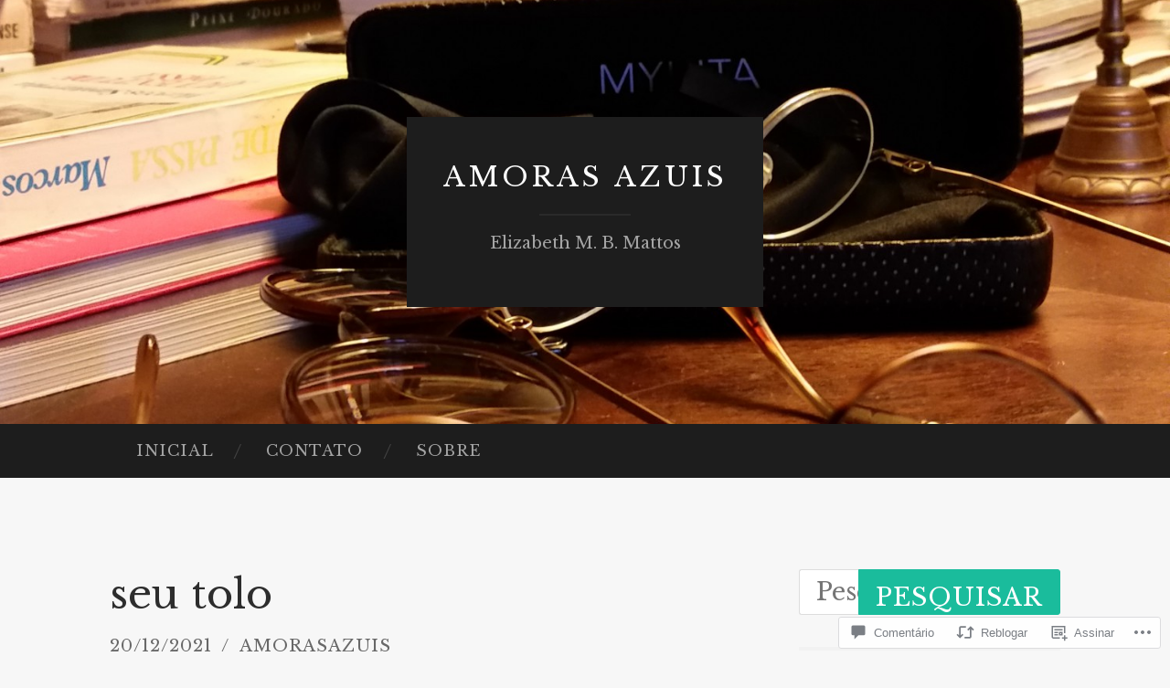

--- FILE ---
content_type: text/html; charset=UTF-8
request_url: https://amorasazuis.com/2021/12/20/seu-tolo/
body_size: 46418
content:
<!DOCTYPE html>
<html lang="pt-BR">
<head>
<meta charset="UTF-8">
<meta name="viewport" content="width=device-width, initial-scale=1">
<title>seu tolo | amoras azuis</title>
<link rel="profile" href="http://gmpg.org/xfn/11">
<link rel="pingback" href="https://amorasazuis.com/xmlrpc.php">

<script type="text/javascript">
  WebFontConfig = {"google":{"families":["Libre+Baskerville:r:latin,latin-ext","Libre+Baskerville:r,i,b,bi:latin,latin-ext"]},"api_url":"https:\/\/fonts-api.wp.com\/css"};
  (function() {
    var wf = document.createElement('script');
    wf.src = '/wp-content/plugins/custom-fonts/js/webfont.js';
    wf.type = 'text/javascript';
    wf.async = 'true';
    var s = document.getElementsByTagName('script')[0];
    s.parentNode.insertBefore(wf, s);
	})();
</script><style id="jetpack-custom-fonts-css">.wf-active body, .wf-active button, .wf-active input, .wf-active select, .wf-active textarea{font-family:"Libre Baskerville",serif;font-size:23.4px}.wf-active blockquote{font-family:"Libre Baskerville",serif}.wf-active sub, .wf-active sup{font-size:97.5%}.wf-active small{font-size:97.5%}.wf-active big{font-size:162.5%}.wf-active table{font-size:20.8px}.wf-active button, .wf-active input, .wf-active select, .wf-active textarea{font-size:130%}.wf-active button, .wf-active input[type="button"], .wf-active input[type="reset"], .wf-active input[type="submit"]{font-family:"Libre Baskerville",serif}.wf-active .main-navigation li:before{font-size:20.8px}.wf-active .main-navigation a, .wf-active .main-navigation a:visited{font-size:16.9px}.wf-active .main-navigation a{font-size:16.9px}.wf-active .site-main .comment-navigation, .wf-active .site-main .paging-navigation, .wf-active .site-main .post-navigation{font-size:20.8px}.wf-active .widget{font-size:20.8px}.wf-active .widget_search .search-field{font-family:"Libre Baskerville",serif}.wf-active .widget_search .search-submit{font-family:"Libre Baskerville",serif}.wf-active .entry-meta{font-size:18.2px}.wf-active .featured-image .flag{font-size:15.6px}.wf-active .entry-tags a{font-size:15.6px}.wf-active #infinite-handle span{font-family:"Libre Baskerville",serif;font-size:20.8px}.wf-active .wp-caption-text{font-size:18.2px}.wf-active .site-info{font-size:18.2px}.wf-active .comment-metadata{font-size:18.2px}.wf-active .comment-metadata .edit-link a{font-size:15.6px}.wf-active .comment-author{font-size:26px}.wf-active .comment-actions a{font-size:15.6px}.wf-active .pingback .comment-edit-link, .wf-active .trackback .comment-edit-link{font-size:15.6px}.wf-active h1{font-family:"Libre Baskerville",serif;font-weight:400;font-style:normal}.wf-active h2{font-family:"Libre Baskerville",serif;font-weight:400;font-style:normal}.wf-active h3{font-family:"Libre Baskerville",serif;font-weight:400;font-style:normal}.wf-active h4{font-family:"Libre Baskerville",serif;font-style:normal;font-weight:400}.wf-active h5{font-family:"Libre Baskerville",serif;font-style:normal;font-weight:400}.wf-active h6{font-family:"Libre Baskerville",serif;font-weight:400;font-style:normal}.wf-active .widget-title{font-family:"Libre Baskerville",serif;font-weight:400;font-style:normal}.wf-active .entry-title{font-family:"Libre Baskerville",serif;font-weight:400;font-style:normal}.wf-active .page-title{font-weight:400;font-style:normal}.wf-active .format-aside .entry-title, .wf-active .format-quote .entry-title{font-style:normal;font-weight:400}.wf-active .site-title{font-weight:400;font-family:"Libre Baskerville",serif;font-style:normal}.wf-active .site-description{font-family:"Libre Baskerville",serif;font-weight:400;font-style:normal}.wf-active .comments-title{font-weight:400;font-style:normal}</style>
<meta name='robots' content='max-image-preview:large' />

<!-- Async WordPress.com Remote Login -->
<script id="wpcom_remote_login_js">
var wpcom_remote_login_extra_auth = '';
function wpcom_remote_login_remove_dom_node_id( element_id ) {
	var dom_node = document.getElementById( element_id );
	if ( dom_node ) { dom_node.parentNode.removeChild( dom_node ); }
}
function wpcom_remote_login_remove_dom_node_classes( class_name ) {
	var dom_nodes = document.querySelectorAll( '.' + class_name );
	for ( var i = 0; i < dom_nodes.length; i++ ) {
		dom_nodes[ i ].parentNode.removeChild( dom_nodes[ i ] );
	}
}
function wpcom_remote_login_final_cleanup() {
	wpcom_remote_login_remove_dom_node_classes( "wpcom_remote_login_msg" );
	wpcom_remote_login_remove_dom_node_id( "wpcom_remote_login_key" );
	wpcom_remote_login_remove_dom_node_id( "wpcom_remote_login_validate" );
	wpcom_remote_login_remove_dom_node_id( "wpcom_remote_login_js" );
	wpcom_remote_login_remove_dom_node_id( "wpcom_request_access_iframe" );
	wpcom_remote_login_remove_dom_node_id( "wpcom_request_access_styles" );
}

// Watch for messages back from the remote login
window.addEventListener( "message", function( e ) {
	if ( e.origin === "https://r-login.wordpress.com" ) {
		var data = {};
		try {
			data = JSON.parse( e.data );
		} catch( e ) {
			wpcom_remote_login_final_cleanup();
			return;
		}

		if ( data.msg === 'LOGIN' ) {
			// Clean up the login check iframe
			wpcom_remote_login_remove_dom_node_id( "wpcom_remote_login_key" );

			var id_regex = new RegExp( /^[0-9]+$/ );
			var token_regex = new RegExp( /^.*|.*|.*$/ );
			if (
				token_regex.test( data.token )
				&& id_regex.test( data.wpcomid )
			) {
				// We have everything we need to ask for a login
				var script = document.createElement( "script" );
				script.setAttribute( "id", "wpcom_remote_login_validate" );
				script.src = '/remote-login.php?wpcom_remote_login=validate'
					+ '&wpcomid=' + data.wpcomid
					+ '&token=' + encodeURIComponent( data.token )
					+ '&host=' + window.location.protocol
					+ '//' + window.location.hostname
					+ '&postid=36688'
					+ '&is_singular=1';
				document.body.appendChild( script );
			}

			return;
		}

		// Safari ITP, not logged in, so redirect
		if ( data.msg === 'LOGIN-REDIRECT' ) {
			window.location = 'https://wordpress.com/log-in?redirect_to=' + window.location.href;
			return;
		}

		// Safari ITP, storage access failed, remove the request
		if ( data.msg === 'LOGIN-REMOVE' ) {
			var css_zap = 'html { -webkit-transition: margin-top 1s; transition: margin-top 1s; } /* 9001 */ html { margin-top: 0 !important; } * html body { margin-top: 0 !important; } @media screen and ( max-width: 782px ) { html { margin-top: 0 !important; } * html body { margin-top: 0 !important; } }';
			var style_zap = document.createElement( 'style' );
			style_zap.type = 'text/css';
			style_zap.appendChild( document.createTextNode( css_zap ) );
			document.body.appendChild( style_zap );

			var e = document.getElementById( 'wpcom_request_access_iframe' );
			e.parentNode.removeChild( e );

			document.cookie = 'wordpress_com_login_access=denied; path=/; max-age=31536000';

			return;
		}

		// Safari ITP
		if ( data.msg === 'REQUEST_ACCESS' ) {
			console.log( 'request access: safari' );

			// Check ITP iframe enable/disable knob
			if ( wpcom_remote_login_extra_auth !== 'safari_itp_iframe' ) {
				return;
			}

			// If we are in a "private window" there is no ITP.
			var private_window = false;
			try {
				var opendb = window.openDatabase( null, null, null, null );
			} catch( e ) {
				private_window = true;
			}

			if ( private_window ) {
				console.log( 'private window' );
				return;
			}

			var iframe = document.createElement( 'iframe' );
			iframe.id = 'wpcom_request_access_iframe';
			iframe.setAttribute( 'scrolling', 'no' );
			iframe.setAttribute( 'sandbox', 'allow-storage-access-by-user-activation allow-scripts allow-same-origin allow-top-navigation-by-user-activation' );
			iframe.src = 'https://r-login.wordpress.com/remote-login.php?wpcom_remote_login=request_access&origin=' + encodeURIComponent( data.origin ) + '&wpcomid=' + encodeURIComponent( data.wpcomid );

			var css = 'html { -webkit-transition: margin-top 1s; transition: margin-top 1s; } /* 9001 */ html { margin-top: 46px !important; } * html body { margin-top: 46px !important; } @media screen and ( max-width: 660px ) { html { margin-top: 71px !important; } * html body { margin-top: 71px !important; } #wpcom_request_access_iframe { display: block; height: 71px !important; } } #wpcom_request_access_iframe { border: 0px; height: 46px; position: fixed; top: 0; left: 0; width: 100%; min-width: 100%; z-index: 99999; background: #23282d; } ';

			var style = document.createElement( 'style' );
			style.type = 'text/css';
			style.id = 'wpcom_request_access_styles';
			style.appendChild( document.createTextNode( css ) );
			document.body.appendChild( style );

			document.body.appendChild( iframe );
		}

		if ( data.msg === 'DONE' ) {
			wpcom_remote_login_final_cleanup();
		}
	}
}, false );

// Inject the remote login iframe after the page has had a chance to load
// more critical resources
window.addEventListener( "DOMContentLoaded", function( e ) {
	var iframe = document.createElement( "iframe" );
	iframe.style.display = "none";
	iframe.setAttribute( "scrolling", "no" );
	iframe.setAttribute( "id", "wpcom_remote_login_key" );
	iframe.src = "https://r-login.wordpress.com/remote-login.php"
		+ "?wpcom_remote_login=key"
		+ "&origin=aHR0cHM6Ly9hbW9yYXNhenVpcy5jb20%3D"
		+ "&wpcomid=40249717"
		+ "&time=" + Math.floor( Date.now() / 1000 );
	document.body.appendChild( iframe );
}, false );
</script>
<link rel='dns-prefetch' href='//s0.wp.com' />
<link rel='dns-prefetch' href='//widgets.wp.com' />
<link rel='dns-prefetch' href='//fonts-api.wp.com' />
<link rel="alternate" type="application/rss+xml" title="Feed para amoras azuis &raquo;" href="https://amorasazuis.com/feed/" />
<link rel="alternate" type="application/rss+xml" title="Feed de comentários para amoras azuis &raquo;" href="https://amorasazuis.com/comments/feed/" />
<link rel="alternate" type="application/rss+xml" title="Feed de comentários para amoras azuis &raquo; seu tolo" href="https://amorasazuis.com/2021/12/20/seu-tolo/feed/" />
	<script type="text/javascript">
		/* <![CDATA[ */
		function addLoadEvent(func) {
			var oldonload = window.onload;
			if (typeof window.onload != 'function') {
				window.onload = func;
			} else {
				window.onload = function () {
					oldonload();
					func();
				}
			}
		}
		/* ]]> */
	</script>
	<link crossorigin='anonymous' rel='stylesheet' id='all-css-0-1' href='/_static/??-eJxtzEkKgDAMQNELWYNjcSGeRdog1Q7BpHh9UQRBXD74fDhImRQFo0DIinxeXGRYUWg222PgHCEkmz0y7OhnQasosXxUGuYC/o/ebfh+b135FMZKd02th77t1hMpiDR+&cssminify=yes' type='text/css' media='all' />
<style id='wp-emoji-styles-inline-css'>

	img.wp-smiley, img.emoji {
		display: inline !important;
		border: none !important;
		box-shadow: none !important;
		height: 1em !important;
		width: 1em !important;
		margin: 0 0.07em !important;
		vertical-align: -0.1em !important;
		background: none !important;
		padding: 0 !important;
	}
/*# sourceURL=wp-emoji-styles-inline-css */
</style>
<link crossorigin='anonymous' rel='stylesheet' id='all-css-2-1' href='/wp-content/plugins/gutenberg-core/v22.4.2/build/styles/block-library/style.min.css?m=1769608164i&cssminify=yes' type='text/css' media='all' />
<style id='wp-block-library-inline-css'>
.has-text-align-justify {
	text-align:justify;
}
.has-text-align-justify{text-align:justify;}

/*# sourceURL=wp-block-library-inline-css */
</style><style id='wp-block-image-inline-css'>
.wp-block-image>a,.wp-block-image>figure>a{display:inline-block}.wp-block-image img{box-sizing:border-box;height:auto;max-width:100%;vertical-align:bottom}@media not (prefers-reduced-motion){.wp-block-image img.hide{visibility:hidden}.wp-block-image img.show{animation:show-content-image .4s}}.wp-block-image[style*=border-radius] img,.wp-block-image[style*=border-radius]>a{border-radius:inherit}.wp-block-image.has-custom-border img{box-sizing:border-box}.wp-block-image.aligncenter{text-align:center}.wp-block-image.alignfull>a,.wp-block-image.alignwide>a{width:100%}.wp-block-image.alignfull img,.wp-block-image.alignwide img{height:auto;width:100%}.wp-block-image .aligncenter,.wp-block-image .alignleft,.wp-block-image .alignright,.wp-block-image.aligncenter,.wp-block-image.alignleft,.wp-block-image.alignright{display:table}.wp-block-image .aligncenter>figcaption,.wp-block-image .alignleft>figcaption,.wp-block-image .alignright>figcaption,.wp-block-image.aligncenter>figcaption,.wp-block-image.alignleft>figcaption,.wp-block-image.alignright>figcaption{caption-side:bottom;display:table-caption}.wp-block-image .alignleft{float:left;margin:.5em 1em .5em 0}.wp-block-image .alignright{float:right;margin:.5em 0 .5em 1em}.wp-block-image .aligncenter{margin-left:auto;margin-right:auto}.wp-block-image :where(figcaption){margin-bottom:1em;margin-top:.5em}.wp-block-image.is-style-circle-mask img{border-radius:9999px}@supports ((-webkit-mask-image:none) or (mask-image:none)) or (-webkit-mask-image:none){.wp-block-image.is-style-circle-mask img{border-radius:0;-webkit-mask-image:url('data:image/svg+xml;utf8,<svg viewBox="0 0 100 100" xmlns="http://www.w3.org/2000/svg"><circle cx="50" cy="50" r="50"/></svg>');mask-image:url('data:image/svg+xml;utf8,<svg viewBox="0 0 100 100" xmlns="http://www.w3.org/2000/svg"><circle cx="50" cy="50" r="50"/></svg>');mask-mode:alpha;-webkit-mask-position:center;mask-position:center;-webkit-mask-repeat:no-repeat;mask-repeat:no-repeat;-webkit-mask-size:contain;mask-size:contain}}:root :where(.wp-block-image.is-style-rounded img,.wp-block-image .is-style-rounded img){border-radius:9999px}.wp-block-image figure{margin:0}.wp-lightbox-container{display:flex;flex-direction:column;position:relative}.wp-lightbox-container img{cursor:zoom-in}.wp-lightbox-container img:hover+button{opacity:1}.wp-lightbox-container button{align-items:center;backdrop-filter:blur(16px) saturate(180%);background-color:#5a5a5a40;border:none;border-radius:4px;cursor:zoom-in;display:flex;height:20px;justify-content:center;opacity:0;padding:0;position:absolute;right:16px;text-align:center;top:16px;width:20px;z-index:100}@media not (prefers-reduced-motion){.wp-lightbox-container button{transition:opacity .2s ease}}.wp-lightbox-container button:focus-visible{outline:3px auto #5a5a5a40;outline:3px auto -webkit-focus-ring-color;outline-offset:3px}.wp-lightbox-container button:hover{cursor:pointer;opacity:1}.wp-lightbox-container button:focus{opacity:1}.wp-lightbox-container button:focus,.wp-lightbox-container button:hover,.wp-lightbox-container button:not(:hover):not(:active):not(.has-background){background-color:#5a5a5a40;border:none}.wp-lightbox-overlay{box-sizing:border-box;cursor:zoom-out;height:100vh;left:0;overflow:hidden;position:fixed;top:0;visibility:hidden;width:100%;z-index:100000}.wp-lightbox-overlay .close-button{align-items:center;cursor:pointer;display:flex;justify-content:center;min-height:40px;min-width:40px;padding:0;position:absolute;right:calc(env(safe-area-inset-right) + 16px);top:calc(env(safe-area-inset-top) + 16px);z-index:5000000}.wp-lightbox-overlay .close-button:focus,.wp-lightbox-overlay .close-button:hover,.wp-lightbox-overlay .close-button:not(:hover):not(:active):not(.has-background){background:none;border:none}.wp-lightbox-overlay .lightbox-image-container{height:var(--wp--lightbox-container-height);left:50%;overflow:hidden;position:absolute;top:50%;transform:translate(-50%,-50%);transform-origin:top left;width:var(--wp--lightbox-container-width);z-index:9999999999}.wp-lightbox-overlay .wp-block-image{align-items:center;box-sizing:border-box;display:flex;height:100%;justify-content:center;margin:0;position:relative;transform-origin:0 0;width:100%;z-index:3000000}.wp-lightbox-overlay .wp-block-image img{height:var(--wp--lightbox-image-height);min-height:var(--wp--lightbox-image-height);min-width:var(--wp--lightbox-image-width);width:var(--wp--lightbox-image-width)}.wp-lightbox-overlay .wp-block-image figcaption{display:none}.wp-lightbox-overlay button{background:none;border:none}.wp-lightbox-overlay .scrim{background-color:#fff;height:100%;opacity:.9;position:absolute;width:100%;z-index:2000000}.wp-lightbox-overlay.active{visibility:visible}@media not (prefers-reduced-motion){.wp-lightbox-overlay.active{animation:turn-on-visibility .25s both}.wp-lightbox-overlay.active img{animation:turn-on-visibility .35s both}.wp-lightbox-overlay.show-closing-animation:not(.active){animation:turn-off-visibility .35s both}.wp-lightbox-overlay.show-closing-animation:not(.active) img{animation:turn-off-visibility .25s both}.wp-lightbox-overlay.zoom.active{animation:none;opacity:1;visibility:visible}.wp-lightbox-overlay.zoom.active .lightbox-image-container{animation:lightbox-zoom-in .4s}.wp-lightbox-overlay.zoom.active .lightbox-image-container img{animation:none}.wp-lightbox-overlay.zoom.active .scrim{animation:turn-on-visibility .4s forwards}.wp-lightbox-overlay.zoom.show-closing-animation:not(.active){animation:none}.wp-lightbox-overlay.zoom.show-closing-animation:not(.active) .lightbox-image-container{animation:lightbox-zoom-out .4s}.wp-lightbox-overlay.zoom.show-closing-animation:not(.active) .lightbox-image-container img{animation:none}.wp-lightbox-overlay.zoom.show-closing-animation:not(.active) .scrim{animation:turn-off-visibility .4s forwards}}@keyframes show-content-image{0%{visibility:hidden}99%{visibility:hidden}to{visibility:visible}}@keyframes turn-on-visibility{0%{opacity:0}to{opacity:1}}@keyframes turn-off-visibility{0%{opacity:1;visibility:visible}99%{opacity:0;visibility:visible}to{opacity:0;visibility:hidden}}@keyframes lightbox-zoom-in{0%{transform:translate(calc((-100vw + var(--wp--lightbox-scrollbar-width))/2 + var(--wp--lightbox-initial-left-position)),calc(-50vh + var(--wp--lightbox-initial-top-position))) scale(var(--wp--lightbox-scale))}to{transform:translate(-50%,-50%) scale(1)}}@keyframes lightbox-zoom-out{0%{transform:translate(-50%,-50%) scale(1);visibility:visible}99%{visibility:visible}to{transform:translate(calc((-100vw + var(--wp--lightbox-scrollbar-width))/2 + var(--wp--lightbox-initial-left-position)),calc(-50vh + var(--wp--lightbox-initial-top-position))) scale(var(--wp--lightbox-scale));visibility:hidden}}
/*# sourceURL=https://s0.wp.com/wp-content/plugins/gutenberg-core/v22.4.2/build/styles/block-library/image/style.min.css */
</style>
<style id='wp-block-paragraph-inline-css'>
.is-small-text{font-size:.875em}.is-regular-text{font-size:1em}.is-large-text{font-size:2.25em}.is-larger-text{font-size:3em}.has-drop-cap:not(:focus):first-letter{float:left;font-size:8.4em;font-style:normal;font-weight:100;line-height:.68;margin:.05em .1em 0 0;text-transform:uppercase}body.rtl .has-drop-cap:not(:focus):first-letter{float:none;margin-left:.1em}p.has-drop-cap.has-background{overflow:hidden}:root :where(p.has-background){padding:1.25em 2.375em}:where(p.has-text-color:not(.has-link-color)) a{color:inherit}p.has-text-align-left[style*="writing-mode:vertical-lr"],p.has-text-align-right[style*="writing-mode:vertical-rl"]{rotate:180deg}
/*# sourceURL=https://s0.wp.com/wp-content/plugins/gutenberg-core/v22.4.2/build/styles/block-library/paragraph/style.min.css */
</style>
<style id='global-styles-inline-css'>
:root{--wp--preset--aspect-ratio--square: 1;--wp--preset--aspect-ratio--4-3: 4/3;--wp--preset--aspect-ratio--3-4: 3/4;--wp--preset--aspect-ratio--3-2: 3/2;--wp--preset--aspect-ratio--2-3: 2/3;--wp--preset--aspect-ratio--16-9: 16/9;--wp--preset--aspect-ratio--9-16: 9/16;--wp--preset--color--black: #000000;--wp--preset--color--cyan-bluish-gray: #abb8c3;--wp--preset--color--white: #ffffff;--wp--preset--color--pale-pink: #f78da7;--wp--preset--color--vivid-red: #cf2e2e;--wp--preset--color--luminous-vivid-orange: #ff6900;--wp--preset--color--luminous-vivid-amber: #fcb900;--wp--preset--color--light-green-cyan: #7bdcb5;--wp--preset--color--vivid-green-cyan: #00d084;--wp--preset--color--pale-cyan-blue: #8ed1fc;--wp--preset--color--vivid-cyan-blue: #0693e3;--wp--preset--color--vivid-purple: #9b51e0;--wp--preset--gradient--vivid-cyan-blue-to-vivid-purple: linear-gradient(135deg,rgb(6,147,227) 0%,rgb(155,81,224) 100%);--wp--preset--gradient--light-green-cyan-to-vivid-green-cyan: linear-gradient(135deg,rgb(122,220,180) 0%,rgb(0,208,130) 100%);--wp--preset--gradient--luminous-vivid-amber-to-luminous-vivid-orange: linear-gradient(135deg,rgb(252,185,0) 0%,rgb(255,105,0) 100%);--wp--preset--gradient--luminous-vivid-orange-to-vivid-red: linear-gradient(135deg,rgb(255,105,0) 0%,rgb(207,46,46) 100%);--wp--preset--gradient--very-light-gray-to-cyan-bluish-gray: linear-gradient(135deg,rgb(238,238,238) 0%,rgb(169,184,195) 100%);--wp--preset--gradient--cool-to-warm-spectrum: linear-gradient(135deg,rgb(74,234,220) 0%,rgb(151,120,209) 20%,rgb(207,42,186) 40%,rgb(238,44,130) 60%,rgb(251,105,98) 80%,rgb(254,248,76) 100%);--wp--preset--gradient--blush-light-purple: linear-gradient(135deg,rgb(255,206,236) 0%,rgb(152,150,240) 100%);--wp--preset--gradient--blush-bordeaux: linear-gradient(135deg,rgb(254,205,165) 0%,rgb(254,45,45) 50%,rgb(107,0,62) 100%);--wp--preset--gradient--luminous-dusk: linear-gradient(135deg,rgb(255,203,112) 0%,rgb(199,81,192) 50%,rgb(65,88,208) 100%);--wp--preset--gradient--pale-ocean: linear-gradient(135deg,rgb(255,245,203) 0%,rgb(182,227,212) 50%,rgb(51,167,181) 100%);--wp--preset--gradient--electric-grass: linear-gradient(135deg,rgb(202,248,128) 0%,rgb(113,206,126) 100%);--wp--preset--gradient--midnight: linear-gradient(135deg,rgb(2,3,129) 0%,rgb(40,116,252) 100%);--wp--preset--font-size--small: 13px;--wp--preset--font-size--medium: 20px;--wp--preset--font-size--large: 36px;--wp--preset--font-size--x-large: 42px;--wp--preset--font-family--albert-sans: 'Albert Sans', sans-serif;--wp--preset--font-family--alegreya: Alegreya, serif;--wp--preset--font-family--arvo: Arvo, serif;--wp--preset--font-family--bodoni-moda: 'Bodoni Moda', serif;--wp--preset--font-family--bricolage-grotesque: 'Bricolage Grotesque', sans-serif;--wp--preset--font-family--cabin: Cabin, sans-serif;--wp--preset--font-family--chivo: Chivo, sans-serif;--wp--preset--font-family--commissioner: Commissioner, sans-serif;--wp--preset--font-family--cormorant: Cormorant, serif;--wp--preset--font-family--courier-prime: 'Courier Prime', monospace;--wp--preset--font-family--crimson-pro: 'Crimson Pro', serif;--wp--preset--font-family--dm-mono: 'DM Mono', monospace;--wp--preset--font-family--dm-sans: 'DM Sans', sans-serif;--wp--preset--font-family--dm-serif-display: 'DM Serif Display', serif;--wp--preset--font-family--domine: Domine, serif;--wp--preset--font-family--eb-garamond: 'EB Garamond', serif;--wp--preset--font-family--epilogue: Epilogue, sans-serif;--wp--preset--font-family--fahkwang: Fahkwang, sans-serif;--wp--preset--font-family--figtree: Figtree, sans-serif;--wp--preset--font-family--fira-sans: 'Fira Sans', sans-serif;--wp--preset--font-family--fjalla-one: 'Fjalla One', sans-serif;--wp--preset--font-family--fraunces: Fraunces, serif;--wp--preset--font-family--gabarito: Gabarito, system-ui;--wp--preset--font-family--ibm-plex-mono: 'IBM Plex Mono', monospace;--wp--preset--font-family--ibm-plex-sans: 'IBM Plex Sans', sans-serif;--wp--preset--font-family--ibarra-real-nova: 'Ibarra Real Nova', serif;--wp--preset--font-family--instrument-serif: 'Instrument Serif', serif;--wp--preset--font-family--inter: Inter, sans-serif;--wp--preset--font-family--josefin-sans: 'Josefin Sans', sans-serif;--wp--preset--font-family--jost: Jost, sans-serif;--wp--preset--font-family--libre-baskerville: 'Libre Baskerville', serif;--wp--preset--font-family--libre-franklin: 'Libre Franklin', sans-serif;--wp--preset--font-family--literata: Literata, serif;--wp--preset--font-family--lora: Lora, serif;--wp--preset--font-family--merriweather: Merriweather, serif;--wp--preset--font-family--montserrat: Montserrat, sans-serif;--wp--preset--font-family--newsreader: Newsreader, serif;--wp--preset--font-family--noto-sans-mono: 'Noto Sans Mono', sans-serif;--wp--preset--font-family--nunito: Nunito, sans-serif;--wp--preset--font-family--open-sans: 'Open Sans', sans-serif;--wp--preset--font-family--overpass: Overpass, sans-serif;--wp--preset--font-family--pt-serif: 'PT Serif', serif;--wp--preset--font-family--petrona: Petrona, serif;--wp--preset--font-family--piazzolla: Piazzolla, serif;--wp--preset--font-family--playfair-display: 'Playfair Display', serif;--wp--preset--font-family--plus-jakarta-sans: 'Plus Jakarta Sans', sans-serif;--wp--preset--font-family--poppins: Poppins, sans-serif;--wp--preset--font-family--raleway: Raleway, sans-serif;--wp--preset--font-family--roboto: Roboto, sans-serif;--wp--preset--font-family--roboto-slab: 'Roboto Slab', serif;--wp--preset--font-family--rubik: Rubik, sans-serif;--wp--preset--font-family--rufina: Rufina, serif;--wp--preset--font-family--sora: Sora, sans-serif;--wp--preset--font-family--source-sans-3: 'Source Sans 3', sans-serif;--wp--preset--font-family--source-serif-4: 'Source Serif 4', serif;--wp--preset--font-family--space-mono: 'Space Mono', monospace;--wp--preset--font-family--syne: Syne, sans-serif;--wp--preset--font-family--texturina: Texturina, serif;--wp--preset--font-family--urbanist: Urbanist, sans-serif;--wp--preset--font-family--work-sans: 'Work Sans', sans-serif;--wp--preset--spacing--20: 0.44rem;--wp--preset--spacing--30: 0.67rem;--wp--preset--spacing--40: 1rem;--wp--preset--spacing--50: 1.5rem;--wp--preset--spacing--60: 2.25rem;--wp--preset--spacing--70: 3.38rem;--wp--preset--spacing--80: 5.06rem;--wp--preset--shadow--natural: 6px 6px 9px rgba(0, 0, 0, 0.2);--wp--preset--shadow--deep: 12px 12px 50px rgba(0, 0, 0, 0.4);--wp--preset--shadow--sharp: 6px 6px 0px rgba(0, 0, 0, 0.2);--wp--preset--shadow--outlined: 6px 6px 0px -3px rgb(255, 255, 255), 6px 6px rgb(0, 0, 0);--wp--preset--shadow--crisp: 6px 6px 0px rgb(0, 0, 0);}:where(body) { margin: 0; }:where(.is-layout-flex){gap: 0.5em;}:where(.is-layout-grid){gap: 0.5em;}body .is-layout-flex{display: flex;}.is-layout-flex{flex-wrap: wrap;align-items: center;}.is-layout-flex > :is(*, div){margin: 0;}body .is-layout-grid{display: grid;}.is-layout-grid > :is(*, div){margin: 0;}body{padding-top: 0px;padding-right: 0px;padding-bottom: 0px;padding-left: 0px;}:root :where(.wp-element-button, .wp-block-button__link){background-color: #32373c;border-width: 0;color: #fff;font-family: inherit;font-size: inherit;font-style: inherit;font-weight: inherit;letter-spacing: inherit;line-height: inherit;padding-top: calc(0.667em + 2px);padding-right: calc(1.333em + 2px);padding-bottom: calc(0.667em + 2px);padding-left: calc(1.333em + 2px);text-decoration: none;text-transform: inherit;}.has-black-color{color: var(--wp--preset--color--black) !important;}.has-cyan-bluish-gray-color{color: var(--wp--preset--color--cyan-bluish-gray) !important;}.has-white-color{color: var(--wp--preset--color--white) !important;}.has-pale-pink-color{color: var(--wp--preset--color--pale-pink) !important;}.has-vivid-red-color{color: var(--wp--preset--color--vivid-red) !important;}.has-luminous-vivid-orange-color{color: var(--wp--preset--color--luminous-vivid-orange) !important;}.has-luminous-vivid-amber-color{color: var(--wp--preset--color--luminous-vivid-amber) !important;}.has-light-green-cyan-color{color: var(--wp--preset--color--light-green-cyan) !important;}.has-vivid-green-cyan-color{color: var(--wp--preset--color--vivid-green-cyan) !important;}.has-pale-cyan-blue-color{color: var(--wp--preset--color--pale-cyan-blue) !important;}.has-vivid-cyan-blue-color{color: var(--wp--preset--color--vivid-cyan-blue) !important;}.has-vivid-purple-color{color: var(--wp--preset--color--vivid-purple) !important;}.has-black-background-color{background-color: var(--wp--preset--color--black) !important;}.has-cyan-bluish-gray-background-color{background-color: var(--wp--preset--color--cyan-bluish-gray) !important;}.has-white-background-color{background-color: var(--wp--preset--color--white) !important;}.has-pale-pink-background-color{background-color: var(--wp--preset--color--pale-pink) !important;}.has-vivid-red-background-color{background-color: var(--wp--preset--color--vivid-red) !important;}.has-luminous-vivid-orange-background-color{background-color: var(--wp--preset--color--luminous-vivid-orange) !important;}.has-luminous-vivid-amber-background-color{background-color: var(--wp--preset--color--luminous-vivid-amber) !important;}.has-light-green-cyan-background-color{background-color: var(--wp--preset--color--light-green-cyan) !important;}.has-vivid-green-cyan-background-color{background-color: var(--wp--preset--color--vivid-green-cyan) !important;}.has-pale-cyan-blue-background-color{background-color: var(--wp--preset--color--pale-cyan-blue) !important;}.has-vivid-cyan-blue-background-color{background-color: var(--wp--preset--color--vivid-cyan-blue) !important;}.has-vivid-purple-background-color{background-color: var(--wp--preset--color--vivid-purple) !important;}.has-black-border-color{border-color: var(--wp--preset--color--black) !important;}.has-cyan-bluish-gray-border-color{border-color: var(--wp--preset--color--cyan-bluish-gray) !important;}.has-white-border-color{border-color: var(--wp--preset--color--white) !important;}.has-pale-pink-border-color{border-color: var(--wp--preset--color--pale-pink) !important;}.has-vivid-red-border-color{border-color: var(--wp--preset--color--vivid-red) !important;}.has-luminous-vivid-orange-border-color{border-color: var(--wp--preset--color--luminous-vivid-orange) !important;}.has-luminous-vivid-amber-border-color{border-color: var(--wp--preset--color--luminous-vivid-amber) !important;}.has-light-green-cyan-border-color{border-color: var(--wp--preset--color--light-green-cyan) !important;}.has-vivid-green-cyan-border-color{border-color: var(--wp--preset--color--vivid-green-cyan) !important;}.has-pale-cyan-blue-border-color{border-color: var(--wp--preset--color--pale-cyan-blue) !important;}.has-vivid-cyan-blue-border-color{border-color: var(--wp--preset--color--vivid-cyan-blue) !important;}.has-vivid-purple-border-color{border-color: var(--wp--preset--color--vivid-purple) !important;}.has-vivid-cyan-blue-to-vivid-purple-gradient-background{background: var(--wp--preset--gradient--vivid-cyan-blue-to-vivid-purple) !important;}.has-light-green-cyan-to-vivid-green-cyan-gradient-background{background: var(--wp--preset--gradient--light-green-cyan-to-vivid-green-cyan) !important;}.has-luminous-vivid-amber-to-luminous-vivid-orange-gradient-background{background: var(--wp--preset--gradient--luminous-vivid-amber-to-luminous-vivid-orange) !important;}.has-luminous-vivid-orange-to-vivid-red-gradient-background{background: var(--wp--preset--gradient--luminous-vivid-orange-to-vivid-red) !important;}.has-very-light-gray-to-cyan-bluish-gray-gradient-background{background: var(--wp--preset--gradient--very-light-gray-to-cyan-bluish-gray) !important;}.has-cool-to-warm-spectrum-gradient-background{background: var(--wp--preset--gradient--cool-to-warm-spectrum) !important;}.has-blush-light-purple-gradient-background{background: var(--wp--preset--gradient--blush-light-purple) !important;}.has-blush-bordeaux-gradient-background{background: var(--wp--preset--gradient--blush-bordeaux) !important;}.has-luminous-dusk-gradient-background{background: var(--wp--preset--gradient--luminous-dusk) !important;}.has-pale-ocean-gradient-background{background: var(--wp--preset--gradient--pale-ocean) !important;}.has-electric-grass-gradient-background{background: var(--wp--preset--gradient--electric-grass) !important;}.has-midnight-gradient-background{background: var(--wp--preset--gradient--midnight) !important;}.has-small-font-size{font-size: var(--wp--preset--font-size--small) !important;}.has-medium-font-size{font-size: var(--wp--preset--font-size--medium) !important;}.has-large-font-size{font-size: var(--wp--preset--font-size--large) !important;}.has-x-large-font-size{font-size: var(--wp--preset--font-size--x-large) !important;}.has-albert-sans-font-family{font-family: var(--wp--preset--font-family--albert-sans) !important;}.has-alegreya-font-family{font-family: var(--wp--preset--font-family--alegreya) !important;}.has-arvo-font-family{font-family: var(--wp--preset--font-family--arvo) !important;}.has-bodoni-moda-font-family{font-family: var(--wp--preset--font-family--bodoni-moda) !important;}.has-bricolage-grotesque-font-family{font-family: var(--wp--preset--font-family--bricolage-grotesque) !important;}.has-cabin-font-family{font-family: var(--wp--preset--font-family--cabin) !important;}.has-chivo-font-family{font-family: var(--wp--preset--font-family--chivo) !important;}.has-commissioner-font-family{font-family: var(--wp--preset--font-family--commissioner) !important;}.has-cormorant-font-family{font-family: var(--wp--preset--font-family--cormorant) !important;}.has-courier-prime-font-family{font-family: var(--wp--preset--font-family--courier-prime) !important;}.has-crimson-pro-font-family{font-family: var(--wp--preset--font-family--crimson-pro) !important;}.has-dm-mono-font-family{font-family: var(--wp--preset--font-family--dm-mono) !important;}.has-dm-sans-font-family{font-family: var(--wp--preset--font-family--dm-sans) !important;}.has-dm-serif-display-font-family{font-family: var(--wp--preset--font-family--dm-serif-display) !important;}.has-domine-font-family{font-family: var(--wp--preset--font-family--domine) !important;}.has-eb-garamond-font-family{font-family: var(--wp--preset--font-family--eb-garamond) !important;}.has-epilogue-font-family{font-family: var(--wp--preset--font-family--epilogue) !important;}.has-fahkwang-font-family{font-family: var(--wp--preset--font-family--fahkwang) !important;}.has-figtree-font-family{font-family: var(--wp--preset--font-family--figtree) !important;}.has-fira-sans-font-family{font-family: var(--wp--preset--font-family--fira-sans) !important;}.has-fjalla-one-font-family{font-family: var(--wp--preset--font-family--fjalla-one) !important;}.has-fraunces-font-family{font-family: var(--wp--preset--font-family--fraunces) !important;}.has-gabarito-font-family{font-family: var(--wp--preset--font-family--gabarito) !important;}.has-ibm-plex-mono-font-family{font-family: var(--wp--preset--font-family--ibm-plex-mono) !important;}.has-ibm-plex-sans-font-family{font-family: var(--wp--preset--font-family--ibm-plex-sans) !important;}.has-ibarra-real-nova-font-family{font-family: var(--wp--preset--font-family--ibarra-real-nova) !important;}.has-instrument-serif-font-family{font-family: var(--wp--preset--font-family--instrument-serif) !important;}.has-inter-font-family{font-family: var(--wp--preset--font-family--inter) !important;}.has-josefin-sans-font-family{font-family: var(--wp--preset--font-family--josefin-sans) !important;}.has-jost-font-family{font-family: var(--wp--preset--font-family--jost) !important;}.has-libre-baskerville-font-family{font-family: var(--wp--preset--font-family--libre-baskerville) !important;}.has-libre-franklin-font-family{font-family: var(--wp--preset--font-family--libre-franklin) !important;}.has-literata-font-family{font-family: var(--wp--preset--font-family--literata) !important;}.has-lora-font-family{font-family: var(--wp--preset--font-family--lora) !important;}.has-merriweather-font-family{font-family: var(--wp--preset--font-family--merriweather) !important;}.has-montserrat-font-family{font-family: var(--wp--preset--font-family--montserrat) !important;}.has-newsreader-font-family{font-family: var(--wp--preset--font-family--newsreader) !important;}.has-noto-sans-mono-font-family{font-family: var(--wp--preset--font-family--noto-sans-mono) !important;}.has-nunito-font-family{font-family: var(--wp--preset--font-family--nunito) !important;}.has-open-sans-font-family{font-family: var(--wp--preset--font-family--open-sans) !important;}.has-overpass-font-family{font-family: var(--wp--preset--font-family--overpass) !important;}.has-pt-serif-font-family{font-family: var(--wp--preset--font-family--pt-serif) !important;}.has-petrona-font-family{font-family: var(--wp--preset--font-family--petrona) !important;}.has-piazzolla-font-family{font-family: var(--wp--preset--font-family--piazzolla) !important;}.has-playfair-display-font-family{font-family: var(--wp--preset--font-family--playfair-display) !important;}.has-plus-jakarta-sans-font-family{font-family: var(--wp--preset--font-family--plus-jakarta-sans) !important;}.has-poppins-font-family{font-family: var(--wp--preset--font-family--poppins) !important;}.has-raleway-font-family{font-family: var(--wp--preset--font-family--raleway) !important;}.has-roboto-font-family{font-family: var(--wp--preset--font-family--roboto) !important;}.has-roboto-slab-font-family{font-family: var(--wp--preset--font-family--roboto-slab) !important;}.has-rubik-font-family{font-family: var(--wp--preset--font-family--rubik) !important;}.has-rufina-font-family{font-family: var(--wp--preset--font-family--rufina) !important;}.has-sora-font-family{font-family: var(--wp--preset--font-family--sora) !important;}.has-source-sans-3-font-family{font-family: var(--wp--preset--font-family--source-sans-3) !important;}.has-source-serif-4-font-family{font-family: var(--wp--preset--font-family--source-serif-4) !important;}.has-space-mono-font-family{font-family: var(--wp--preset--font-family--space-mono) !important;}.has-syne-font-family{font-family: var(--wp--preset--font-family--syne) !important;}.has-texturina-font-family{font-family: var(--wp--preset--font-family--texturina) !important;}.has-urbanist-font-family{font-family: var(--wp--preset--font-family--urbanist) !important;}.has-work-sans-font-family{font-family: var(--wp--preset--font-family--work-sans) !important;}
/*# sourceURL=global-styles-inline-css */
</style>

<style id='classic-theme-styles-inline-css'>
.wp-block-button__link{background-color:#32373c;border-radius:9999px;box-shadow:none;color:#fff;font-size:1.125em;padding:calc(.667em + 2px) calc(1.333em + 2px);text-decoration:none}.wp-block-file__button{background:#32373c;color:#fff}.wp-block-accordion-heading{margin:0}.wp-block-accordion-heading__toggle{background-color:inherit!important;color:inherit!important}.wp-block-accordion-heading__toggle:not(:focus-visible){outline:none}.wp-block-accordion-heading__toggle:focus,.wp-block-accordion-heading__toggle:hover{background-color:inherit!important;border:none;box-shadow:none;color:inherit;padding:var(--wp--preset--spacing--20,1em) 0;text-decoration:none}.wp-block-accordion-heading__toggle:focus-visible{outline:auto;outline-offset:0}
/*# sourceURL=/wp-content/plugins/gutenberg-core/v22.4.2/build/styles/block-library/classic.min.css */
</style>
<link crossorigin='anonymous' rel='stylesheet' id='all-css-4-1' href='/_static/??[base64]/f/NV/HKZh/BzH99MVEMJ9yw==&cssminify=yes' type='text/css' media='all' />
<link rel='stylesheet' id='verbum-gutenberg-css-css' href='https://widgets.wp.com/verbum-block-editor/block-editor.css?ver=1738686361' media='all' />
<link rel='stylesheet' id='hemingway-rewritten-fonts-css' href='https://fonts-api.wp.com/css?family=Raleway%3A400%2C300%2C700%7CLato%3A400%2C700%2C400italic%2C700italic&#038;subset=latin%2Clatin-ext' media='all' />
<link crossorigin='anonymous' rel='stylesheet' id='all-css-8-1' href='/_static/??-eJyFjtEKwjAMRX/IGsbUPYmfIl2JNbNNS9NS9vd24sNEmW/3kJzLhRqVCZyRM+Q7ehSIZYSWiG3Vs0pYE+V2B8mzw70R2cFK8kVFVyyxwIQ5avN4M0hhuBIbsMiYqAnyO351/hmydL7GqBpN8FuTEo4u2BYttK8VbkkWg3LB6EyBP0DdnKa0qBd/7oZTPxyHrj9MT3f6epw=&cssminify=yes' type='text/css' media='all' />
<link crossorigin='anonymous' rel='stylesheet' id='print-css-9-1' href='/wp-content/mu-plugins/global-print/global-print.css?m=1465851035i&cssminify=yes' type='text/css' media='print' />
<style id='jetpack-global-styles-frontend-style-inline-css'>
:root { --font-headings: unset; --font-base: unset; --font-headings-default: -apple-system,BlinkMacSystemFont,"Segoe UI",Roboto,Oxygen-Sans,Ubuntu,Cantarell,"Helvetica Neue",sans-serif; --font-base-default: -apple-system,BlinkMacSystemFont,"Segoe UI",Roboto,Oxygen-Sans,Ubuntu,Cantarell,"Helvetica Neue",sans-serif;}
/*# sourceURL=jetpack-global-styles-frontend-style-inline-css */
</style>
<link crossorigin='anonymous' rel='stylesheet' id='all-css-12-1' href='/_static/??-eJyNjcsKAjEMRX/IGtQZBxfip0hMS9sxTYppGfx7H7gRN+7ugcs5sFRHKi1Ig9Jd5R6zGMyhVaTrh8G6QFHfORhYwlvw6P39PbPENZmt4G/ROQuBKWVkxxrVvuBH1lIoz2waILJekF+HUzlupnG3nQ77YZwfuRJIaQ==&cssminify=yes' type='text/css' media='all' />
<script type="text/javascript" id="jetpack_related-posts-js-extra">
/* <![CDATA[ */
var related_posts_js_options = {"post_heading":"h4"};
//# sourceURL=jetpack_related-posts-js-extra
/* ]]> */
</script>
<script type="text/javascript" id="wpcom-actionbar-placeholder-js-extra">
/* <![CDATA[ */
var actionbardata = {"siteID":"40249717","postID":"36688","siteURL":"https://amorasazuis.com","xhrURL":"https://amorasazuis.com/wp-admin/admin-ajax.php","nonce":"568a300120","isLoggedIn":"","statusMessage":"","subsEmailDefault":"instantly","proxyScriptUrl":"https://s0.wp.com/wp-content/js/wpcom-proxy-request.js?m=1513050504i&amp;ver=20211021","shortlink":"https://wp.me/p2ISMZ-9xK","i18n":{"followedText":"Novas publica\u00e7\u00f5es deste site agora aparecer\u00e3o no seu \u003Ca href=\"https://wordpress.com/reader\"\u003ELeitor\u003C/a\u003E","foldBar":"Esconder esta barra","unfoldBar":"Mostrar esta barra","shortLinkCopied":"Link curto copiado."}};
//# sourceURL=wpcom-actionbar-placeholder-js-extra
/* ]]> */
</script>
<script type="text/javascript" id="jetpack-mu-wpcom-settings-js-before">
/* <![CDATA[ */
var JETPACK_MU_WPCOM_SETTINGS = {"assetsUrl":"https://s0.wp.com/wp-content/mu-plugins/jetpack-mu-wpcom-plugin/sun/jetpack_vendor/automattic/jetpack-mu-wpcom/src/build/"};
//# sourceURL=jetpack-mu-wpcom-settings-js-before
/* ]]> */
</script>
<script crossorigin='anonymous' type='text/javascript'  src='/_static/??/wp-content/mu-plugins/jetpack-plugin/sun/_inc/build/related-posts/related-posts.min.js,/wp-content/js/rlt-proxy.js?m=1755011788j'></script>
<script type="text/javascript" id="rlt-proxy-js-after">
/* <![CDATA[ */
	rltInitialize( {"token":null,"iframeOrigins":["https:\/\/widgets.wp.com"]} );
//# sourceURL=rlt-proxy-js-after
/* ]]> */
</script>
<link rel="EditURI" type="application/rsd+xml" title="RSD" href="https://amorasazuis.wordpress.com/xmlrpc.php?rsd" />
<meta name="generator" content="WordPress.com" />
<link rel="canonical" href="https://amorasazuis.com/2021/12/20/seu-tolo/" />
<link rel='shortlink' href='https://wp.me/p2ISMZ-9xK' />
<link rel="alternate" type="application/json+oembed" href="https://public-api.wordpress.com/oembed/?format=json&amp;url=https%3A%2F%2Famorasazuis.com%2F2021%2F12%2F20%2Fseu-tolo%2F&amp;for=wpcom-auto-discovery" /><link rel="alternate" type="application/xml+oembed" href="https://public-api.wordpress.com/oembed/?format=xml&amp;url=https%3A%2F%2Famorasazuis.com%2F2021%2F12%2F20%2Fseu-tolo%2F&amp;for=wpcom-auto-discovery" />
<!-- Jetpack Open Graph Tags -->
<meta property="og:type" content="article" />
<meta property="og:title" content="seu tolo" />
<meta property="og:url" content="https://amorasazuis.com/2021/12/20/seu-tolo/" />
<meta property="og:description" content="&#8220;Seu tolo. Você não pode me transformar num fantasma porque está com medo. Não se dispensa uma musa por capricho. Se você não vier me encontrar, então irei até você.&#8221; Não sei se eu te i…" />
<meta property="article:published_time" content="2021-12-20T21:24:45+00:00" />
<meta property="article:modified_time" content="2021-12-20T21:29:03+00:00" />
<meta property="og:site_name" content="amoras azuis" />
<meta property="og:image" content="https://amorasazuis.com/wp-content/uploads/2021/12/seu-tolo.jpg" />
<meta property="og:image:width" content="2764" />
<meta property="og:image:height" content="3558" />
<meta property="og:image:alt" content="" />
<meta property="og:locale" content="pt_BR" />
<meta property="article:publisher" content="https://www.facebook.com/WordPresscom" />
<meta name="twitter:text:title" content="seu tolo" />
<meta name="twitter:image" content="https://amorasazuis.com/wp-content/uploads/2021/12/seu-tolo.jpg?w=640" />
<meta name="twitter:card" content="summary_large_image" />

<!-- End Jetpack Open Graph Tags -->
<link rel="shortcut icon" type="image/x-icon" href="https://s0.wp.com/i/favicon.ico?m=1713425267i" sizes="16x16 24x24 32x32 48x48" />
<link rel="icon" type="image/x-icon" href="https://s0.wp.com/i/favicon.ico?m=1713425267i" sizes="16x16 24x24 32x32 48x48" />
<link rel="apple-touch-icon" href="https://s0.wp.com/i/webclip.png?m=1713868326i" />
<link rel='openid.server' href='https://amorasazuis.com/?openidserver=1' />
<link rel='openid.delegate' href='https://amorasazuis.com/' />
<link rel="search" type="application/opensearchdescription+xml" href="https://amorasazuis.com/osd.xml" title="amoras azuis" />
<link rel="search" type="application/opensearchdescription+xml" href="https://s1.wp.com/opensearch.xml" title="WordPress.com" />
<meta name="theme-color" content="#f7f7f7" />
		<style type="text/css">
			.recentcomments a {
				display: inline !important;
				padding: 0 !important;
				margin: 0 !important;
			}

			table.recentcommentsavatartop img.avatar, table.recentcommentsavatarend img.avatar {
				border: 0px;
				margin: 0;
			}

			table.recentcommentsavatartop a, table.recentcommentsavatarend a {
				border: 0px !important;
				background-color: transparent !important;
			}

			td.recentcommentsavatarend, td.recentcommentsavatartop {
				padding: 0px 0px 1px 0px;
				margin: 0px;
			}

			td.recentcommentstextend {
				border: none !important;
				padding: 0px 0px 2px 10px;
			}

			.rtl td.recentcommentstextend {
				padding: 0px 10px 2px 0px;
			}

			td.recentcommentstexttop {
				border: none;
				padding: 0px 0px 0px 10px;
			}

			.rtl td.recentcommentstexttop {
				padding: 0px 10px 0px 0px;
			}
		</style>
		<meta name="description" content="&quot;Seu tolo. Você não pode me transformar num fantasma porque está com medo. Não se dispensa uma musa por capricho. Se você não vier me encontrar, então irei até você.&quot; Não sei se eu te inventei, ou foste tu o inventor da menina mulher por quem nós nos apaixonamos. Digo assim, nós apaixonamos/apaixonados! Esta memória&hellip;" />
	<style type="text/css">
			.site-title a,
		.site-description {
			color: #ffffff;
		}
				.site-header-image {
			background-image: url(https://amorasazuis.com/wp-content/uploads/2014/08/cropped-20140801_134947.jpg);
		}
		</style>
	<style type="text/css" id="custom-background-css">
body.custom-background { background-color: #f7f7f7; }
</style>
	<style type="text/css" id="custom-colors-css">.comment-metadata a { color: #686868;}
.sep { color: #686868;}
th,td { border-color: #dddddd;}
th,td { border-color: rgba( 221, 221, 221, 0.5 );}
.format-aside .entry-content, blockquote, pre { background-color: #eeeeee;}
.format-aside .entry-content, blockquote, pre { background-color: rgba( 238, 238, 238, 0.2 );}
input[type="text"],input[type="email"],input[type="url"],input[type="password"],input[type="search"],textareali > article.comment,.hentry,.widget ul li,.widget,.site-main .comment-navigation, .site-main .paging-navigation, .site-main .post-navigation,.comment-list > li:first-child > article.comment:first-child,.page-title { border-color: #eeeeee;}
input[type="text"],input[type="email"],input[type="url"],input[type="password"],input[type="search"],textareali > article.comment,.hentry,.widget ul li,.widget,.site-main .comment-navigation, .site-main .paging-navigation, .site-main .post-navigation,.comment-list > li:first-child > article.comment:first-child,.page-title { border-color: rgba( 238, 238, 238, 0.5 );}
.site-title a, .site-title a:visited, #secondary button, #secondary input[type="button"], #secondary input[type="reset"], #secondary input[type="submit"] { color: #FFFFFF;}
.entry-tags a,.entry-tags a:visited { color: #686868;}
.entry-tags a:hover { color: #353535;}
.featured-image .flag { color: #353535;}
.site-footer button, .site-footer input[type="button"], .site-footer input[type="reset"], .site-footer input[type="submit"], .widget_search .search-submit { color: #353535;}
.site-footer button:hover, .site-footer input[type="button"]:hover, .site-footer input[type="reset"]:hover, .site-footer input[type="submit"]:hover, .widget_search .search-submit:hover { color: #353535;}
button:hover, input[type="button"]:hover, input[type="reset"]:hover, input[type="submit"]:hover { color: #353535;}
#header-search .search-submit { color: #353535;}
address { background-color: #f1f1f1;}
address { background-color: rgba( 241, 241, 241, 0.2 );}
.entry-content table tbody > tr:nth-child(odd) > td { background-color: #f9f9f9;}
.entry-content table tbody > tr:nth-child(odd) > td { background-color: rgba( 249, 249, 249, 0.2 );}
blockquote { color: #000000;}
.entry-title, .entry-title a,.entry-title a:visited,.comments-title { color: #2D2D2D;}
.format-quote .entry-content { background-color: #262626;}
.format-quote .entry-content { background-color: rgba( 38, 38, 38, 0.2 );}
body, button, input, textarea { color: #444444;}
.widget-title, th { color: #444444;}
.comment-author a,.comment-author a:visited { color: #444444;}
mark, ins { color: #444444;}
.widget { color: #555555;}
.jetpack-recipe { border-color: #666666;}
.jetpack-recipe { border-color: rgba( 102, 102, 102, 0.3 );}
blockquote cite { color: #666666;}
.entry-tags a,.entry-tags a:visited { background-color: #767676;}
.entry-tags a,.entry-tags a:visited { background-color: rgba( 118, 118, 118, 0.4 );}
.entry-tags a:after { border-right-color: #767676;}
.entry-tags a:after { border-right-color: rgba( 118, 118, 118, 0.4 );}
.entry-categories:before { color: #686868;}
.wp-caption-text { color: #686868;}
.entry-meta, .entry-meta a,.entry-meta a:visited,.page-title,.no-comments { color: #686868;}
body,#infinite-footer .container,.entry-tags a:before { background-color: #f7f7f7;}
.site-footer button, .site-footer input[type="button"], .site-footer input[type="reset"], .site-footer input[type="submit"], .widget_search .search-submit { background-color: #1abc9c;}
button:hover, input[type="button"]:hover, input[type="reset"]:hover, input[type="submit"]:hover { background-color: #1abc9c;}
.widget_search .search-submit { border-color: #1abc9c;}
.site-footer button:hover, .site-footer input[type="button"]:hover, .site-footer input[type="reset"]:hover, .site-footer input[type="submit"]:hover, .widget_search .search-submit:hover { background-color: #138F76;}
.widget_search .search-submit:hover { border-color: #138F76;}
.featured-image .flag { background-color: #1abc9c;}
.jetpack-recipe-title { border-color: #1abc9c;}
.entry-tags a:hover { background-color: #1abc9c;}
.entry-tags a:hover:after { border-right-color: #1abc9c;}
#header-search .search-submit { border-color: #1abc9c;}
#header-search .search-submit { background-color: #1abc9c;}
#header-search .search-submit:hover { background-color: #138F76;}
#header-search .search-submit:hover { border-color: #138F76;}
a,a:visited,a:hover,a:focus,a:active,.entry-title a:hover { color: #097560;}
.site-title a:hover,.site-title a:focus { color: #1ABC9C;}
.site-footer a,.site-footer a:visited,.site-footer a:hover,.site-footer a:focus,.site-footer a:active { color: #1ABC9C;}
.widget-areas a,.widget-areas a:visited,.widget-areas a:hover,.widget-areas a:focus,.widget-areas a:active { color: #1ABC9C;}
#tertiary .widget_eventbrite .eb-calendar-widget .event-list li a:link .eb-event-list-title,
			#tertiary .widget_eventbrite .eb-calendar-widget .event-list li a:visited .eb-event-list-title,
			#tertiary .widget_eventbrite .eb-calendar-widget .calendar .current-month,
			#tertiary .widget_eventbrite .eb-calendar-widget .event-paging,
			#tertiary .widget_eventbrite th { color: #1ABC9C;}
</style>
<link crossorigin='anonymous' rel='stylesheet' id='all-css-0-3' href='/_static/??-eJyNjM0KgzAQBl9I/ag/lR6KjyK6LhJNNsHN4uuXQuvZ4wzD4EwlRcksGcHK5G11otg4p4n2H0NNMDohzD7SrtDTJT4qUi1wexDiYp4VNB3RlP3V/MX3N4T3o++aun892277AK5vOq4=&cssminify=yes' type='text/css' media='all' />
</head>

<body class="wp-singular post-template-default single single-post postid-36688 single-format-standard custom-background wp-theme-pubhemingway-rewritten customizer-styles-applied jetpack-reblog-enabled custom-colors">
<div id="page" class="hfeed site">

	<header id="masthead" class="site-header" role="banner">
		<div class="site-header-image">
			<div class="site-branding-wrapper">
				<div class="site-branding">
					<h1 class="site-title"><a href="https://amorasazuis.com/" rel="home">amoras azuis</a></h1>
					<h2 class="site-description">Elizabeth M. B. Mattos</h2>
				</div>
			</div>
		</div>
	</header><!-- #masthead -->
	<nav id="site-navigation" class="main-navigation clear" role="navigation">
		<button class="menu-toggle" aria-controls="primary-menu" aria-expanded="false"><span class="screen-reader-text">Menu</span></button>
		<a class="skip-link screen-reader-text" href="#content">Pular para o conteúdo</a>

		<div id="primary-menu" class="menu"><ul>
<li ><a href="https://amorasazuis.com/">Inicial</a></li><li class="page_item page-item-32815"><a href="https://amorasazuis.com/contato/">Contato</a></li>
<li class="page_item page-item-32814"><a href="https://amorasazuis.com/sobre/">Sobre</a></li>
</ul></div>
		<div id="header-search-toggle">
			<span class="screen-reader-text">Pesquisa</span>
		</div>
		<div id="header-search">
			<form role="search" method="get" class="search-form" action="https://amorasazuis.com/">
				<label>
					<span class="screen-reader-text">Pesquisar por:</span>
					<input type="search" class="search-field" placeholder="Pesquisar &hellip;" value="" name="s" />
				</label>
				<input type="submit" class="search-submit" value="Pesquisar" />
			</form>		</div>
	</nav><!-- #site-navigation -->
	<div id="content" class="site-content">

	<div id="primary" class="content-area">
		<main id="main" class="site-main" role="main">

					
			
<article id="post-36688" class="post-36688 post type-post status-publish format-standard hentry category-uncategorized">
	<header class="entry-header">
					<h1 class="entry-title">seu tolo</h1>				<div class="entry-meta">
			<span class="posted-on"><a href="https://amorasazuis.com/2021/12/20/seu-tolo/" rel="bookmark"><time class="entry-date published" datetime="2021-12-20T18:24:45-03:00">20/12/2021</time><time class="updated" datetime="2021-12-20T18:29:03-03:00">20/12/2021</time></a></span><span class="byline"><span class="sep"> / </span><span class="author vcard"><a class="url fn n" href="https://amorasazuis.com/author/amorasazuis/">amorasazuis</a></span></span>					</div><!-- .entry-meta -->
	</header><!-- .entry-header -->

	<div class="entry-content">
		
<p class="wp-block-paragraph">&#8220;<em><strong>Seu tolo. Você não pode me transformar num fantasma porque está com medo. Não se dispensa uma musa por capricho. Se você não vier me encontrar, então irei até você.</strong></em>&#8220;</p>



<figure class="wp-block-image size-large"><a href="https://amorasazuis.com/wp-content/uploads/2021/12/seu-tolo.jpg"><img data-attachment-id="36692" data-permalink="https://amorasazuis.com/2021/12/20/seu-tolo/seu-tolo/" data-orig-file="https://amorasazuis.com/wp-content/uploads/2021/12/seu-tolo.jpg" data-orig-size="2764,3558" data-comments-opened="1" data-image-meta="{&quot;aperture&quot;:&quot;1.8&quot;,&quot;credit&quot;:&quot;&quot;,&quot;camera&quot;:&quot;iPhone XR&quot;,&quot;caption&quot;:&quot;&quot;,&quot;created_timestamp&quot;:&quot;1640023003&quot;,&quot;copyright&quot;:&quot;&quot;,&quot;focal_length&quot;:&quot;4.25&quot;,&quot;iso&quot;:&quot;200&quot;,&quot;shutter_speed&quot;:&quot;0.016666666666667&quot;,&quot;title&quot;:&quot;&quot;,&quot;orientation&quot;:&quot;1&quot;,&quot;latitude&quot;:&quot;-29.343972222222&quot;,&quot;longitude&quot;:&quot;-49.736083333333&quot;}" data-image-title="seu tolo" data-image-description="" data-image-caption="" data-medium-file="https://amorasazuis.com/wp-content/uploads/2021/12/seu-tolo.jpg?w=233" data-large-file="https://amorasazuis.com/wp-content/uploads/2021/12/seu-tolo.jpg?w=676" width="795" height="1023" src="https://amorasazuis.com/wp-content/uploads/2021/12/seu-tolo.jpg?w=795" alt="" class="wp-image-36692" srcset="https://amorasazuis.com/wp-content/uploads/2021/12/seu-tolo.jpg?w=795 795w, https://amorasazuis.com/wp-content/uploads/2021/12/seu-tolo.jpg?w=1590 1590w, https://amorasazuis.com/wp-content/uploads/2021/12/seu-tolo.jpg?w=117 117w, https://amorasazuis.com/wp-content/uploads/2021/12/seu-tolo.jpg?w=233 233w, https://amorasazuis.com/wp-content/uploads/2021/12/seu-tolo.jpg?w=768 768w, https://amorasazuis.com/wp-content/uploads/2021/12/seu-tolo.jpg?w=1440 1440w" sizes="(max-width: 795px) 100vw, 795px" /></a></figure>



<p class="wp-block-paragraph">Não sei se eu te inventei, ou foste tu o inventor da menina mulher por quem <em>nós nos apaixonamos</em>. Digo assim, nós apaixonamos/apaixonados! Esta memória despertou/acordou/amadureceu a menina moça que eu, de certo, fui mesmo um dia! E rápido, num lance mágico, toda a história era nossa, não minha, ou tua, mas nossa. E a mais intensa de todas.  Apaguei amores desgastados/ inteiros ou metades, e, ousei abraçar &#8220;<em>o frágil vínculo com a realidade</em>&#8220;: tu e eu a misturar sabores entre panelas e margaridas. Descobri, nas dobras dos lençóis, nossa fogosa correspondência afetiva!  E tu me deste os livros de Nick Bantock &#8211; a síntese! E não te demoraste nas leituras, nem nas bibliotecas, apenas o certo / eu tenho mania/vício em remexer com pincéis / lápis e livros, as linhas, os textos, as novelas&#8230; Teu foco seria/é sempre respirar e agir e fazer/ o gosto pelo mundano, pelos amores, pela rapidez! Ah! Como eu te amo! Como te amei! Eu ressuscitei e nem consegui&#8230; Elizabeth M.B. Mattos &#8211; dezembro de 2021 &#8211; Torres</p>



<figure class="wp-block-image size-large"><a href="https://amorasazuis.com/wp-content/uploads/2021/12/carta-para-sabine.jpg"><img data-attachment-id="36695" data-permalink="https://amorasazuis.com/2021/12/20/seu-tolo/carta-para-sabine/" data-orig-file="https://amorasazuis.com/wp-content/uploads/2021/12/carta-para-sabine.jpg" data-orig-size="3024,4032" data-comments-opened="1" data-image-meta="{&quot;aperture&quot;:&quot;1.8&quot;,&quot;credit&quot;:&quot;&quot;,&quot;camera&quot;:&quot;iPhone XR&quot;,&quot;caption&quot;:&quot;&quot;,&quot;created_timestamp&quot;:&quot;1640023024&quot;,&quot;copyright&quot;:&quot;&quot;,&quot;focal_length&quot;:&quot;4.25&quot;,&quot;iso&quot;:&quot;125&quot;,&quot;shutter_speed&quot;:&quot;0.016666666666667&quot;,&quot;title&quot;:&quot;&quot;,&quot;orientation&quot;:&quot;1&quot;,&quot;latitude&quot;:&quot;-29.344030555556&quot;,&quot;longitude&quot;:&quot;-49.736038888889&quot;}" data-image-title="carta para sabine" data-image-description="" data-image-caption="" data-medium-file="https://amorasazuis.com/wp-content/uploads/2021/12/carta-para-sabine.jpg?w=225" data-large-file="https://amorasazuis.com/wp-content/uploads/2021/12/carta-para-sabine.jpg?w=676" width="768" height="1024" src="https://amorasazuis.com/wp-content/uploads/2021/12/carta-para-sabine.jpg?w=768" alt="" class="wp-image-36695" srcset="https://amorasazuis.com/wp-content/uploads/2021/12/carta-para-sabine.jpg?w=768 768w, https://amorasazuis.com/wp-content/uploads/2021/12/carta-para-sabine.jpg?w=1536 1536w, https://amorasazuis.com/wp-content/uploads/2021/12/carta-para-sabine.jpg?w=113 113w, https://amorasazuis.com/wp-content/uploads/2021/12/carta-para-sabine.jpg?w=225 225w, https://amorasazuis.com/wp-content/uploads/2021/12/carta-para-sabine.jpg?w=1440 1440w" sizes="(max-width: 768px) 100vw, 768px" /></a></figure>



<figure class="wp-block-image size-large"><a href="https://amorasazuis.com/wp-content/uploads/2021/12/trilogia.jpg"><img data-attachment-id="36693" data-permalink="https://amorasazuis.com/2021/12/20/seu-tolo/trilogia/" data-orig-file="https://amorasazuis.com/wp-content/uploads/2021/12/trilogia.jpg" data-orig-size="3024,4032" data-comments-opened="1" data-image-meta="{&quot;aperture&quot;:&quot;1.8&quot;,&quot;credit&quot;:&quot;&quot;,&quot;camera&quot;:&quot;iPhone XR&quot;,&quot;caption&quot;:&quot;&quot;,&quot;created_timestamp&quot;:&quot;1640023286&quot;,&quot;copyright&quot;:&quot;&quot;,&quot;focal_length&quot;:&quot;4.25&quot;,&quot;iso&quot;:&quot;250&quot;,&quot;shutter_speed&quot;:&quot;0.016666666666667&quot;,&quot;title&quot;:&quot;&quot;,&quot;orientation&quot;:&quot;1&quot;,&quot;latitude&quot;:&quot;-29.344063888889&quot;,&quot;longitude&quot;:&quot;-49.735986111111&quot;}" data-image-title="Trilogia" data-image-description="" data-image-caption="" data-medium-file="https://amorasazuis.com/wp-content/uploads/2021/12/trilogia.jpg?w=225" data-large-file="https://amorasazuis.com/wp-content/uploads/2021/12/trilogia.jpg?w=676" width="768" height="1024" src="https://amorasazuis.com/wp-content/uploads/2021/12/trilogia.jpg?w=768" alt="" class="wp-image-36693" srcset="https://amorasazuis.com/wp-content/uploads/2021/12/trilogia.jpg?w=768 768w, https://amorasazuis.com/wp-content/uploads/2021/12/trilogia.jpg?w=1536 1536w, https://amorasazuis.com/wp-content/uploads/2021/12/trilogia.jpg?w=113 113w, https://amorasazuis.com/wp-content/uploads/2021/12/trilogia.jpg?w=225 225w, https://amorasazuis.com/wp-content/uploads/2021/12/trilogia.jpg?w=1440 1440w" sizes="(max-width: 768px) 100vw, 768px" /></a></figure>
<div id="jp-post-flair" class="sharedaddy sd-like-enabled sd-sharing-enabled"><div class="sharedaddy sd-sharing-enabled"><div class="robots-nocontent sd-block sd-social sd-social-icon-text sd-sharing"><h3 class="sd-title">Compartilhe isso:</h3><div class="sd-content"><ul><li class="share-twitter"><a rel="nofollow noopener noreferrer"
				data-shared="sharing-twitter-36688"
				class="share-twitter sd-button share-icon"
				href="https://amorasazuis.com/2021/12/20/seu-tolo/?share=twitter"
				target="_blank"
				aria-labelledby="sharing-twitter-36688"
				>
				<span id="sharing-twitter-36688" hidden>Compartilhar no X(abre em nova janela)</span>
				<span>18+</span>
			</a></li><li class="share-facebook"><a rel="nofollow noopener noreferrer"
				data-shared="sharing-facebook-36688"
				class="share-facebook sd-button share-icon"
				href="https://amorasazuis.com/2021/12/20/seu-tolo/?share=facebook"
				target="_blank"
				aria-labelledby="sharing-facebook-36688"
				>
				<span id="sharing-facebook-36688" hidden>Compartilhar no Facebook(abre em nova janela)</span>
				<span>Facebook</span>
			</a></li><li class="share-end"></li></ul></div></div></div><div class='sharedaddy sd-block sd-like jetpack-likes-widget-wrapper jetpack-likes-widget-unloaded' id='like-post-wrapper-40249717-36688-697eb4a25c75c' data-src='//widgets.wp.com/likes/index.html?ver=20260201#blog_id=40249717&amp;post_id=36688&amp;origin=amorasazuis.wordpress.com&amp;obj_id=40249717-36688-697eb4a25c75c&amp;domain=amorasazuis.com' data-name='like-post-frame-40249717-36688-697eb4a25c75c' data-title='Curtir ou reblogar'><div class='likes-widget-placeholder post-likes-widget-placeholder' style='height: 55px;'><span class='button'><span>Curtir</span></span> <span class='loading'>Carregando...</span></div><span class='sd-text-color'></span><a class='sd-link-color'></a></div>
<div id='jp-relatedposts' class='jp-relatedposts' >
	<h3 class="jp-relatedposts-headline"><em>Relacionado</em></h3>
</div></div>			</div><!-- .entry-content -->

	<footer class="entry-meta">
						<div class="entry-categories">
					<a href="https://amorasazuis.com/category/uncategorized/" rel="category tag">Uncategorized</a>				</div>
						</footer><!-- .entry-meta -->
</article><!-- #post-## -->

				<nav class="navigation post-navigation" role="navigation">
		<h1 class="screen-reader-text">Navegação de Posts</h1>
		<div class="nav-links">
			<div class="nav-previous"><a href="https://amorasazuis.com/2021/12/18/de-amar-por-amar/" rel="prev"><span class="meta-nav">&larr;</span> de amar por amar o fenômeno&nbsp;tangível</a></div><div class="nav-next"><a href="https://amorasazuis.com/2021/12/22/vida-por-hipotese/" rel="next">vida por hipótese <span class="meta-nav">&rarr;</span></a></div>		</div><!-- .nav-links -->
	</nav><!-- .navigation -->
	
			
<div id="comments" class="comments-area">

	
	
	
		<div id="respond" class="comment-respond">
		<h3 id="reply-title" class="comment-reply-title">Deixe um comentário <small><a rel="nofollow" id="cancel-comment-reply-link" href="/2021/12/20/seu-tolo/#respond" style="display:none;">Cancelar resposta</a></small></h3><form action="https://amorasazuis.com/wp-comments-post.php" method="post" id="commentform" class="comment-form">


<div class="comment-form__verbum transparent"></div><div class="verbum-form-meta"><input type='hidden' name='comment_post_ID' value='36688' id='comment_post_ID' />
<input type='hidden' name='comment_parent' id='comment_parent' value='0' />

			<input type="hidden" name="highlander_comment_nonce" id="highlander_comment_nonce" value="850f65baa4" />
			<input type="hidden" name="verbum_show_subscription_modal" value="" /></div><p style="display: none;"><input type="hidden" id="akismet_comment_nonce" name="akismet_comment_nonce" value="3416f4dafd" /></p><p style="display: none !important;" class="akismet-fields-container" data-prefix="ak_"><label>&#916;<textarea name="ak_hp_textarea" cols="45" rows="8" maxlength="100"></textarea></label><input type="hidden" id="ak_js_1" name="ak_js" value="56"/><script type="text/javascript">
/* <![CDATA[ */
document.getElementById( "ak_js_1" ).setAttribute( "value", ( new Date() ).getTime() );
/* ]]> */
</script>
</p></form>	</div><!-- #respond -->
	
</div><!-- #comments -->

		
		</main><!-- #main -->
	</div><!-- #primary -->


	<div id="secondary" class="widget-area" role="complementary">
		<aside id="search-5" class="widget widget_search"><form role="search" method="get" class="search-form" action="https://amorasazuis.com/">
				<label>
					<span class="screen-reader-text">Pesquisar por:</span>
					<input type="search" class="search-field" placeholder="Pesquisar &hellip;" value="" name="s" />
				</label>
				<input type="submit" class="search-submit" value="Pesquisar" />
			</form></aside><aside id="archives-7" class="widget widget_archive"><h1 class="widget-title">Arquivos</h1>
			<ul>
					<li><a href='https://amorasazuis.com/2026/01/'>janeiro 2026</a>&nbsp;(59)</li>
	<li><a href='https://amorasazuis.com/2025/12/'>dezembro 2025</a>&nbsp;(40)</li>
	<li><a href='https://amorasazuis.com/2025/11/'>novembro 2025</a>&nbsp;(31)</li>
	<li><a href='https://amorasazuis.com/2025/10/'>outubro 2025</a>&nbsp;(29)</li>
	<li><a href='https://amorasazuis.com/2025/09/'>setembro 2025</a>&nbsp;(35)</li>
	<li><a href='https://amorasazuis.com/2025/08/'>agosto 2025</a>&nbsp;(34)</li>
	<li><a href='https://amorasazuis.com/2025/07/'>julho 2025</a>&nbsp;(27)</li>
	<li><a href='https://amorasazuis.com/2025/06/'>junho 2025</a>&nbsp;(32)</li>
	<li><a href='https://amorasazuis.com/2025/05/'>maio 2025</a>&nbsp;(22)</li>
	<li><a href='https://amorasazuis.com/2025/04/'>abril 2025</a>&nbsp;(25)</li>
	<li><a href='https://amorasazuis.com/2025/03/'>março 2025</a>&nbsp;(38)</li>
	<li><a href='https://amorasazuis.com/2025/02/'>fevereiro 2025</a>&nbsp;(23)</li>
	<li><a href='https://amorasazuis.com/2025/01/'>janeiro 2025</a>&nbsp;(32)</li>
	<li><a href='https://amorasazuis.com/2024/12/'>dezembro 2024</a>&nbsp;(18)</li>
	<li><a href='https://amorasazuis.com/2024/11/'>novembro 2024</a>&nbsp;(27)</li>
	<li><a href='https://amorasazuis.com/2024/10/'>outubro 2024</a>&nbsp;(18)</li>
	<li><a href='https://amorasazuis.com/2024/09/'>setembro 2024</a>&nbsp;(27)</li>
	<li><a href='https://amorasazuis.com/2024/08/'>agosto 2024</a>&nbsp;(21)</li>
	<li><a href='https://amorasazuis.com/2024/07/'>julho 2024</a>&nbsp;(32)</li>
	<li><a href='https://amorasazuis.com/2024/06/'>junho 2024</a>&nbsp;(43)</li>
	<li><a href='https://amorasazuis.com/2024/05/'>maio 2024</a>&nbsp;(24)</li>
	<li><a href='https://amorasazuis.com/2024/04/'>abril 2024</a>&nbsp;(18)</li>
	<li><a href='https://amorasazuis.com/2024/03/'>março 2024</a>&nbsp;(36)</li>
	<li><a href='https://amorasazuis.com/2024/02/'>fevereiro 2024</a>&nbsp;(29)</li>
	<li><a href='https://amorasazuis.com/2024/01/'>janeiro 2024</a>&nbsp;(34)</li>
	<li><a href='https://amorasazuis.com/2023/12/'>dezembro 2023</a>&nbsp;(30)</li>
	<li><a href='https://amorasazuis.com/2023/11/'>novembro 2023</a>&nbsp;(31)</li>
	<li><a href='https://amorasazuis.com/2023/10/'>outubro 2023</a>&nbsp;(30)</li>
	<li><a href='https://amorasazuis.com/2023/09/'>setembro 2023</a>&nbsp;(16)</li>
	<li><a href='https://amorasazuis.com/2023/08/'>agosto 2023</a>&nbsp;(36)</li>
	<li><a href='https://amorasazuis.com/2023/07/'>julho 2023</a>&nbsp;(32)</li>
	<li><a href='https://amorasazuis.com/2023/06/'>junho 2023</a>&nbsp;(30)</li>
	<li><a href='https://amorasazuis.com/2023/05/'>maio 2023</a>&nbsp;(31)</li>
	<li><a href='https://amorasazuis.com/2023/04/'>abril 2023</a>&nbsp;(27)</li>
	<li><a href='https://amorasazuis.com/2023/03/'>março 2023</a>&nbsp;(28)</li>
	<li><a href='https://amorasazuis.com/2023/02/'>fevereiro 2023</a>&nbsp;(34)</li>
	<li><a href='https://amorasazuis.com/2023/01/'>janeiro 2023</a>&nbsp;(38)</li>
	<li><a href='https://amorasazuis.com/2022/12/'>dezembro 2022</a>&nbsp;(25)</li>
	<li><a href='https://amorasazuis.com/2022/11/'>novembro 2022</a>&nbsp;(33)</li>
	<li><a href='https://amorasazuis.com/2022/10/'>outubro 2022</a>&nbsp;(41)</li>
	<li><a href='https://amorasazuis.com/2022/09/'>setembro 2022</a>&nbsp;(40)</li>
	<li><a href='https://amorasazuis.com/2022/08/'>agosto 2022</a>&nbsp;(37)</li>
	<li><a href='https://amorasazuis.com/2022/07/'>julho 2022</a>&nbsp;(33)</li>
	<li><a href='https://amorasazuis.com/2022/06/'>junho 2022</a>&nbsp;(46)</li>
	<li><a href='https://amorasazuis.com/2022/05/'>maio 2022</a>&nbsp;(44)</li>
	<li><a href='https://amorasazuis.com/2022/04/'>abril 2022</a>&nbsp;(16)</li>
	<li><a href='https://amorasazuis.com/2022/03/'>março 2022</a>&nbsp;(33)</li>
	<li><a href='https://amorasazuis.com/2022/02/'>fevereiro 2022</a>&nbsp;(31)</li>
	<li><a href='https://amorasazuis.com/2022/01/'>janeiro 2022</a>&nbsp;(30)</li>
	<li><a href='https://amorasazuis.com/2021/12/'>dezembro 2021</a>&nbsp;(22)</li>
	<li><a href='https://amorasazuis.com/2021/11/'>novembro 2021</a>&nbsp;(34)</li>
	<li><a href='https://amorasazuis.com/2021/10/'>outubro 2021</a>&nbsp;(35)</li>
	<li><a href='https://amorasazuis.com/2021/09/'>setembro 2021</a>&nbsp;(30)</li>
	<li><a href='https://amorasazuis.com/2021/08/'>agosto 2021</a>&nbsp;(35)</li>
	<li><a href='https://amorasazuis.com/2021/07/'>julho 2021</a>&nbsp;(50)</li>
	<li><a href='https://amorasazuis.com/2021/06/'>junho 2021</a>&nbsp;(51)</li>
	<li><a href='https://amorasazuis.com/2021/05/'>maio 2021</a>&nbsp;(51)</li>
	<li><a href='https://amorasazuis.com/2021/04/'>abril 2021</a>&nbsp;(29)</li>
	<li><a href='https://amorasazuis.com/2021/03/'>março 2021</a>&nbsp;(36)</li>
	<li><a href='https://amorasazuis.com/2021/02/'>fevereiro 2021</a>&nbsp;(41)</li>
	<li><a href='https://amorasazuis.com/2021/01/'>janeiro 2021</a>&nbsp;(30)</li>
	<li><a href='https://amorasazuis.com/2020/12/'>dezembro 2020</a>&nbsp;(25)</li>
	<li><a href='https://amorasazuis.com/2020/11/'>novembro 2020</a>&nbsp;(36)</li>
	<li><a href='https://amorasazuis.com/2020/10/'>outubro 2020</a>&nbsp;(42)</li>
	<li><a href='https://amorasazuis.com/2020/09/'>setembro 2020</a>&nbsp;(36)</li>
	<li><a href='https://amorasazuis.com/2020/08/'>agosto 2020</a>&nbsp;(34)</li>
	<li><a href='https://amorasazuis.com/2020/07/'>julho 2020</a>&nbsp;(28)</li>
	<li><a href='https://amorasazuis.com/2020/06/'>junho 2020</a>&nbsp;(41)</li>
	<li><a href='https://amorasazuis.com/2020/05/'>maio 2020</a>&nbsp;(56)</li>
	<li><a href='https://amorasazuis.com/2020/04/'>abril 2020</a>&nbsp;(47)</li>
	<li><a href='https://amorasazuis.com/2020/03/'>março 2020</a>&nbsp;(37)</li>
	<li><a href='https://amorasazuis.com/2020/02/'>fevereiro 2020</a>&nbsp;(41)</li>
	<li><a href='https://amorasazuis.com/2020/01/'>janeiro 2020</a>&nbsp;(52)</li>
	<li><a href='https://amorasazuis.com/2019/12/'>dezembro 2019</a>&nbsp;(34)</li>
	<li><a href='https://amorasazuis.com/2019/11/'>novembro 2019</a>&nbsp;(35)</li>
	<li><a href='https://amorasazuis.com/2019/10/'>outubro 2019</a>&nbsp;(34)</li>
	<li><a href='https://amorasazuis.com/2019/09/'>setembro 2019</a>&nbsp;(23)</li>
	<li><a href='https://amorasazuis.com/2019/08/'>agosto 2019</a>&nbsp;(45)</li>
	<li><a href='https://amorasazuis.com/2019/07/'>julho 2019</a>&nbsp;(54)</li>
	<li><a href='https://amorasazuis.com/2019/06/'>junho 2019</a>&nbsp;(46)</li>
	<li><a href='https://amorasazuis.com/2019/05/'>maio 2019</a>&nbsp;(48)</li>
	<li><a href='https://amorasazuis.com/2019/04/'>abril 2019</a>&nbsp;(43)</li>
	<li><a href='https://amorasazuis.com/2019/03/'>março 2019</a>&nbsp;(46)</li>
	<li><a href='https://amorasazuis.com/2019/02/'>fevereiro 2019</a>&nbsp;(30)</li>
	<li><a href='https://amorasazuis.com/2019/01/'>janeiro 2019</a>&nbsp;(48)</li>
	<li><a href='https://amorasazuis.com/2018/12/'>dezembro 2018</a>&nbsp;(42)</li>
	<li><a href='https://amorasazuis.com/2018/11/'>novembro 2018</a>&nbsp;(49)</li>
	<li><a href='https://amorasazuis.com/2018/10/'>outubro 2018</a>&nbsp;(43)</li>
	<li><a href='https://amorasazuis.com/2018/09/'>setembro 2018</a>&nbsp;(55)</li>
	<li><a href='https://amorasazuis.com/2018/08/'>agosto 2018</a>&nbsp;(33)</li>
	<li><a href='https://amorasazuis.com/2018/07/'>julho 2018</a>&nbsp;(41)</li>
	<li><a href='https://amorasazuis.com/2018/06/'>junho 2018</a>&nbsp;(45)</li>
	<li><a href='https://amorasazuis.com/2018/05/'>maio 2018</a>&nbsp;(69)</li>
	<li><a href='https://amorasazuis.com/2018/04/'>abril 2018</a>&nbsp;(43)</li>
	<li><a href='https://amorasazuis.com/2018/03/'>março 2018</a>&nbsp;(43)</li>
	<li><a href='https://amorasazuis.com/2018/02/'>fevereiro 2018</a>&nbsp;(39)</li>
	<li><a href='https://amorasazuis.com/2018/01/'>janeiro 2018</a>&nbsp;(19)</li>
	<li><a href='https://amorasazuis.com/2017/12/'>dezembro 2017</a>&nbsp;(33)</li>
	<li><a href='https://amorasazuis.com/2017/11/'>novembro 2017</a>&nbsp;(27)</li>
	<li><a href='https://amorasazuis.com/2017/10/'>outubro 2017</a>&nbsp;(38)</li>
	<li><a href='https://amorasazuis.com/2017/09/'>setembro 2017</a>&nbsp;(28)</li>
	<li><a href='https://amorasazuis.com/2017/08/'>agosto 2017</a>&nbsp;(23)</li>
	<li><a href='https://amorasazuis.com/2017/07/'>julho 2017</a>&nbsp;(27)</li>
	<li><a href='https://amorasazuis.com/2017/06/'>junho 2017</a>&nbsp;(36)</li>
	<li><a href='https://amorasazuis.com/2017/05/'>maio 2017</a>&nbsp;(11)</li>
	<li><a href='https://amorasazuis.com/2017/04/'>abril 2017</a>&nbsp;(33)</li>
	<li><a href='https://amorasazuis.com/2017/03/'>março 2017</a>&nbsp;(29)</li>
	<li><a href='https://amorasazuis.com/2017/02/'>fevereiro 2017</a>&nbsp;(3)</li>
	<li><a href='https://amorasazuis.com/2017/01/'>janeiro 2017</a>&nbsp;(14)</li>
	<li><a href='https://amorasazuis.com/2016/12/'>dezembro 2016</a>&nbsp;(8)</li>
	<li><a href='https://amorasazuis.com/2016/11/'>novembro 2016</a>&nbsp;(11)</li>
	<li><a href='https://amorasazuis.com/2016/10/'>outubro 2016</a>&nbsp;(16)</li>
	<li><a href='https://amorasazuis.com/2016/09/'>setembro 2016</a>&nbsp;(14)</li>
	<li><a href='https://amorasazuis.com/2016/08/'>agosto 2016</a>&nbsp;(12)</li>
	<li><a href='https://amorasazuis.com/2016/07/'>julho 2016</a>&nbsp;(13)</li>
	<li><a href='https://amorasazuis.com/2016/06/'>junho 2016</a>&nbsp;(15)</li>
	<li><a href='https://amorasazuis.com/2016/05/'>maio 2016</a>&nbsp;(15)</li>
	<li><a href='https://amorasazuis.com/2016/04/'>abril 2016</a>&nbsp;(15)</li>
	<li><a href='https://amorasazuis.com/2016/03/'>março 2016</a>&nbsp;(21)</li>
	<li><a href='https://amorasazuis.com/2016/02/'>fevereiro 2016</a>&nbsp;(5)</li>
	<li><a href='https://amorasazuis.com/2016/01/'>janeiro 2016</a>&nbsp;(13)</li>
	<li><a href='https://amorasazuis.com/2015/12/'>dezembro 2015</a>&nbsp;(12)</li>
	<li><a href='https://amorasazuis.com/2015/11/'>novembro 2015</a>&nbsp;(16)</li>
	<li><a href='https://amorasazuis.com/2015/10/'>outubro 2015</a>&nbsp;(14)</li>
	<li><a href='https://amorasazuis.com/2015/09/'>setembro 2015</a>&nbsp;(3)</li>
	<li><a href='https://amorasazuis.com/2015/08/'>agosto 2015</a>&nbsp;(8)</li>
	<li><a href='https://amorasazuis.com/2015/07/'>julho 2015</a>&nbsp;(12)</li>
	<li><a href='https://amorasazuis.com/2015/06/'>junho 2015</a>&nbsp;(11)</li>
	<li><a href='https://amorasazuis.com/2015/05/'>maio 2015</a>&nbsp;(13)</li>
	<li><a href='https://amorasazuis.com/2015/04/'>abril 2015</a>&nbsp;(18)</li>
	<li><a href='https://amorasazuis.com/2015/03/'>março 2015</a>&nbsp;(17)</li>
	<li><a href='https://amorasazuis.com/2015/02/'>fevereiro 2015</a>&nbsp;(11)</li>
	<li><a href='https://amorasazuis.com/2015/01/'>janeiro 2015</a>&nbsp;(14)</li>
	<li><a href='https://amorasazuis.com/2014/12/'>dezembro 2014</a>&nbsp;(14)</li>
	<li><a href='https://amorasazuis.com/2014/11/'>novembro 2014</a>&nbsp;(20)</li>
	<li><a href='https://amorasazuis.com/2014/10/'>outubro 2014</a>&nbsp;(10)</li>
	<li><a href='https://amorasazuis.com/2014/09/'>setembro 2014</a>&nbsp;(11)</li>
	<li><a href='https://amorasazuis.com/2014/08/'>agosto 2014</a>&nbsp;(21)</li>
	<li><a href='https://amorasazuis.com/2014/07/'>julho 2014</a>&nbsp;(21)</li>
	<li><a href='https://amorasazuis.com/2014/06/'>junho 2014</a>&nbsp;(25)</li>
	<li><a href='https://amorasazuis.com/2014/05/'>maio 2014</a>&nbsp;(21)</li>
	<li><a href='https://amorasazuis.com/2014/04/'>abril 2014</a>&nbsp;(15)</li>
	<li><a href='https://amorasazuis.com/2014/03/'>março 2014</a>&nbsp;(33)</li>
	<li><a href='https://amorasazuis.com/2014/02/'>fevereiro 2014</a>&nbsp;(18)</li>
	<li><a href='https://amorasazuis.com/2014/01/'>janeiro 2014</a>&nbsp;(26)</li>
	<li><a href='https://amorasazuis.com/2013/12/'>dezembro 2013</a>&nbsp;(15)</li>
	<li><a href='https://amorasazuis.com/2013/11/'>novembro 2013</a>&nbsp;(9)</li>
	<li><a href='https://amorasazuis.com/2013/10/'>outubro 2013</a>&nbsp;(18)</li>
	<li><a href='https://amorasazuis.com/2013/09/'>setembro 2013</a>&nbsp;(12)</li>
	<li><a href='https://amorasazuis.com/2013/08/'>agosto 2013</a>&nbsp;(37)</li>
	<li><a href='https://amorasazuis.com/2013/07/'>julho 2013</a>&nbsp;(26)</li>
	<li><a href='https://amorasazuis.com/2013/06/'>junho 2013</a>&nbsp;(20)</li>
	<li><a href='https://amorasazuis.com/2013/05/'>maio 2013</a>&nbsp;(30)</li>
	<li><a href='https://amorasazuis.com/2013/04/'>abril 2013</a>&nbsp;(38)</li>
	<li><a href='https://amorasazuis.com/2013/03/'>março 2013</a>&nbsp;(54)</li>
	<li><a href='https://amorasazuis.com/2013/02/'>fevereiro 2013</a>&nbsp;(78)</li>
	<li><a href='https://amorasazuis.com/2013/01/'>janeiro 2013</a>&nbsp;(27)</li>
	<li><a href='https://amorasazuis.com/2012/12/'>dezembro 2012</a>&nbsp;(49)</li>
	<li><a href='https://amorasazuis.com/2012/11/'>novembro 2012</a>&nbsp;(43)</li>
	<li><a href='https://amorasazuis.com/2012/10/'>outubro 2012</a>&nbsp;(57)</li>
	<li><a href='https://amorasazuis.com/2012/09/'>setembro 2012</a>&nbsp;(41)</li>
			</ul>

			</aside>	</div><!-- #secondary -->

	</div><!-- #content -->
	<footer id="colophon" class="site-footer" role="contentinfo">
				<div class="site-info">
			<a href="https://wordpress.com/?ref=footer_blog" rel="nofollow">Blog no WordPress.com.</a>
			
			 		</div><!-- .site-info -->
	</footer><!-- #colophon -->
</div><!-- #page -->

<!--  -->
<script type="speculationrules">
{"prefetch":[{"source":"document","where":{"and":[{"href_matches":"/*"},{"not":{"href_matches":["/wp-*.php","/wp-admin/*","/files/*","/wp-content/*","/wp-content/plugins/*","/wp-content/themes/pub/hemingway-rewritten/*","/*\\?(.+)"]}},{"not":{"selector_matches":"a[rel~=\"nofollow\"]"}},{"not":{"selector_matches":".no-prefetch, .no-prefetch a"}}]},"eagerness":"conservative"}]}
</script>
<script type="text/javascript" src="//0.gravatar.com/js/hovercards/hovercards.min.js?ver=202605924dcd77a86c6f1d3698ec27fc5da92b28585ddad3ee636c0397cf312193b2a1" id="grofiles-cards-js"></script>
<script type="text/javascript" id="wpgroho-js-extra">
/* <![CDATA[ */
var WPGroHo = {"my_hash":""};
//# sourceURL=wpgroho-js-extra
/* ]]> */
</script>
<script crossorigin='anonymous' type='text/javascript'  src='/wp-content/mu-plugins/gravatar-hovercards/wpgroho.js?m=1610363240i'></script>

	<script>
		// Initialize and attach hovercards to all gravatars
		( function() {
			function init() {
				if ( typeof Gravatar === 'undefined' ) {
					return;
				}

				if ( typeof Gravatar.init !== 'function' ) {
					return;
				}

				Gravatar.profile_cb = function ( hash, id ) {
					WPGroHo.syncProfileData( hash, id );
				};

				Gravatar.my_hash = WPGroHo.my_hash;
				Gravatar.init(
					'body',
					'#wp-admin-bar-my-account',
					{
						i18n: {
							'Edit your profile →': 'Edite seu perfil →',
							'View profile →': 'Visualizar perfil →',
							'Contact': 'Contato',
							'Send money': 'Enviar dinheiro',
							'Sorry, we are unable to load this Gravatar profile.': 'Não foi possível carregar este perfil no Gravatar.',
							'Gravatar not found.': 'Gravatar not found.',
							'Too Many Requests.': 'Excesso de solicitações.',
							'Internal Server Error.': 'Erro interno do servidor',
							'Is this you?': 'É você?',
							'Claim your free profile.': 'Claim your free profile.',
							'Email': 'Email',
							'Home Phone': 'Telefone residencial',
							'Work Phone': 'Telefone comercial',
							'Cell Phone': 'Cell Phone',
							'Contact Form': 'Formulário de Contato',
							'Calendar': 'Agenda',
						},
					}
				);
			}

			if ( document.readyState !== 'loading' ) {
				init();
			} else {
				document.addEventListener( 'DOMContentLoaded', init );
			}
		} )();
	</script>

		<div style="display:none">
	</div>
		<div id="actionbar" dir="ltr" style="display: none;"
			class="actnbr-pub-hemingway-rewritten actnbr-has-follow actnbr-has-actions">
		<ul>
								<li class="actnbr-btn actnbr-hidden">
						<a class="actnbr-action actnbr-actn-comment" href="https://amorasazuis.com/2021/12/20/seu-tolo/#respond">
							<svg class="gridicon gridicons-comment" height="20" width="20" xmlns="http://www.w3.org/2000/svg" viewBox="0 0 24 24"><g><path d="M12 16l-5 5v-5H5c-1.1 0-2-.9-2-2V5c0-1.1.9-2 2-2h14c1.1 0 2 .9 2 2v9c0 1.1-.9 2-2 2h-7z"/></g></svg>							<span>Comentário						</span>
						</a>
					</li>
									<li class="actnbr-btn actnbr-hidden">
						<a class="actnbr-action actnbr-actn-reblog" href="">
							<svg class="gridicon gridicons-reblog" height="20" width="20" xmlns="http://www.w3.org/2000/svg" viewBox="0 0 24 24"><g><path d="M22.086 9.914L20 7.828V18c0 1.105-.895 2-2 2h-7v-2h7V7.828l-2.086 2.086L14.5 8.5 19 4l4.5 4.5-1.414 1.414zM6 16.172V6h7V4H6c-1.105 0-2 .895-2 2v10.172l-2.086-2.086L.5 15.5 5 20l4.5-4.5-1.414-1.414L6 16.172z"/></g></svg><span>Reblogar</span>
						</a>
					</li>
									<li class="actnbr-btn actnbr-hidden">
								<a class="actnbr-action actnbr-actn-follow " href="">
			<svg class="gridicon" height="20" width="20" xmlns="http://www.w3.org/2000/svg" viewBox="0 0 20 20"><path clip-rule="evenodd" d="m4 4.5h12v6.5h1.5v-6.5-1.5h-1.5-12-1.5v1.5 10.5c0 1.1046.89543 2 2 2h7v-1.5h-7c-.27614 0-.5-.2239-.5-.5zm10.5 2h-9v1.5h9zm-5 3h-4v1.5h4zm3.5 1.5h-1v1h1zm-1-1.5h-1.5v1.5 1 1.5h1.5 1 1.5v-1.5-1-1.5h-1.5zm-2.5 2.5h-4v1.5h4zm6.5 1.25h1.5v2.25h2.25v1.5h-2.25v2.25h-1.5v-2.25h-2.25v-1.5h2.25z"  fill-rule="evenodd"></path></svg>
			<span>Assinar</span>
		</a>
		<a class="actnbr-action actnbr-actn-following  no-display" href="">
			<svg class="gridicon" height="20" width="20" xmlns="http://www.w3.org/2000/svg" viewBox="0 0 20 20"><path fill-rule="evenodd" clip-rule="evenodd" d="M16 4.5H4V15C4 15.2761 4.22386 15.5 4.5 15.5H11.5V17H4.5C3.39543 17 2.5 16.1046 2.5 15V4.5V3H4H16H17.5V4.5V12.5H16V4.5ZM5.5 6.5H14.5V8H5.5V6.5ZM5.5 9.5H9.5V11H5.5V9.5ZM12 11H13V12H12V11ZM10.5 9.5H12H13H14.5V11V12V13.5H13H12H10.5V12V11V9.5ZM5.5 12H9.5V13.5H5.5V12Z" fill="#008A20"></path><path class="following-icon-tick" d="M13.5 16L15.5 18L19 14.5" stroke="#008A20" stroke-width="1.5"></path></svg>
			<span>Assinado</span>
		</a>
							<div class="actnbr-popover tip tip-top-left actnbr-notice" id="follow-bubble">
							<div class="tip-arrow"></div>
							<div class="tip-inner actnbr-follow-bubble">
															<ul>
											<li class="actnbr-sitename">
			<a href="https://amorasazuis.com">
				<img loading='lazy' alt='' src='https://s0.wp.com/i/logo/wpcom-gray-white.png?m=1479929237i' srcset='https://s0.wp.com/i/logo/wpcom-gray-white.png 1x' class='avatar avatar-50' height='50' width='50' />				amoras azuis			</a>
		</li>
										<div class="actnbr-message no-display"></div>
									<form method="post" action="https://subscribe.wordpress.com" accept-charset="utf-8" style="display: none;">
																						<div class="actnbr-follow-count">Junte-se a 138 outros assinantes</div>
																					<div>
										<input type="email" name="email" placeholder="Insira seu endereço de email" class="actnbr-email-field" aria-label="Insira seu endereço de email" />
										</div>
										<input type="hidden" name="action" value="subscribe" />
										<input type="hidden" name="blog_id" value="40249717" />
										<input type="hidden" name="source" value="https://amorasazuis.com/2021/12/20/seu-tolo/" />
										<input type="hidden" name="sub-type" value="actionbar-follow" />
										<input type="hidden" id="_wpnonce" name="_wpnonce" value="a10545241a" />										<div class="actnbr-button-wrap">
											<button type="submit" value="Cadastre-me">
												Cadastre-me											</button>
										</div>
									</form>
									<li class="actnbr-login-nudge">
										<div>
											Já tem uma conta do WordPress.com? <a href="https://wordpress.com/log-in?redirect_to=https%3A%2F%2Fr-login.wordpress.com%2Fremote-login.php%3Faction%3Dlink%26back%3Dhttps%253A%252F%252Famorasazuis.com%252F2021%252F12%252F20%252Fseu-tolo%252F">Faça login agora.</a>										</div>
									</li>
								</ul>
															</div>
						</div>
					</li>
							<li class="actnbr-ellipsis actnbr-hidden">
				<svg class="gridicon gridicons-ellipsis" height="24" width="24" xmlns="http://www.w3.org/2000/svg" viewBox="0 0 24 24"><g><path d="M7 12c0 1.104-.896 2-2 2s-2-.896-2-2 .896-2 2-2 2 .896 2 2zm12-2c-1.104 0-2 .896-2 2s.896 2 2 2 2-.896 2-2-.896-2-2-2zm-7 0c-1.104 0-2 .896-2 2s.896 2 2 2 2-.896 2-2-.896-2-2-2z"/></g></svg>				<div class="actnbr-popover tip tip-top-left actnbr-more">
					<div class="tip-arrow"></div>
					<div class="tip-inner">
						<ul>
								<li class="actnbr-sitename">
			<a href="https://amorasazuis.com">
				<img loading='lazy' alt='' src='https://s0.wp.com/i/logo/wpcom-gray-white.png?m=1479929237i' srcset='https://s0.wp.com/i/logo/wpcom-gray-white.png 1x' class='avatar avatar-50' height='50' width='50' />				amoras azuis			</a>
		</li>
								<li class="actnbr-folded-follow">
										<a class="actnbr-action actnbr-actn-follow " href="">
			<svg class="gridicon" height="20" width="20" xmlns="http://www.w3.org/2000/svg" viewBox="0 0 20 20"><path clip-rule="evenodd" d="m4 4.5h12v6.5h1.5v-6.5-1.5h-1.5-12-1.5v1.5 10.5c0 1.1046.89543 2 2 2h7v-1.5h-7c-.27614 0-.5-.2239-.5-.5zm10.5 2h-9v1.5h9zm-5 3h-4v1.5h4zm3.5 1.5h-1v1h1zm-1-1.5h-1.5v1.5 1 1.5h1.5 1 1.5v-1.5-1-1.5h-1.5zm-2.5 2.5h-4v1.5h4zm6.5 1.25h1.5v2.25h2.25v1.5h-2.25v2.25h-1.5v-2.25h-2.25v-1.5h2.25z"  fill-rule="evenodd"></path></svg>
			<span>Assinar</span>
		</a>
		<a class="actnbr-action actnbr-actn-following  no-display" href="">
			<svg class="gridicon" height="20" width="20" xmlns="http://www.w3.org/2000/svg" viewBox="0 0 20 20"><path fill-rule="evenodd" clip-rule="evenodd" d="M16 4.5H4V15C4 15.2761 4.22386 15.5 4.5 15.5H11.5V17H4.5C3.39543 17 2.5 16.1046 2.5 15V4.5V3H4H16H17.5V4.5V12.5H16V4.5ZM5.5 6.5H14.5V8H5.5V6.5ZM5.5 9.5H9.5V11H5.5V9.5ZM12 11H13V12H12V11ZM10.5 9.5H12H13H14.5V11V12V13.5H13H12H10.5V12V11V9.5ZM5.5 12H9.5V13.5H5.5V12Z" fill="#008A20"></path><path class="following-icon-tick" d="M13.5 16L15.5 18L19 14.5" stroke="#008A20" stroke-width="1.5"></path></svg>
			<span>Assinado</span>
		</a>
								</li>
														<li class="actnbr-signup"><a href="https://wordpress.com/start/">Registre-se</a></li>
							<li class="actnbr-login"><a href="https://wordpress.com/log-in?redirect_to=https%3A%2F%2Fr-login.wordpress.com%2Fremote-login.php%3Faction%3Dlink%26back%3Dhttps%253A%252F%252Famorasazuis.com%252F2021%252F12%252F20%252Fseu-tolo%252F">Fazer login</a></li>
																<li class="actnbr-shortlink">
										<a href="https://wp.me/p2ISMZ-9xK">
											<span class="actnbr-shortlink__text">Copiar link curto</span>
											<span class="actnbr-shortlink__icon"><svg class="gridicon gridicons-checkmark" height="16" width="16" xmlns="http://www.w3.org/2000/svg" viewBox="0 0 24 24"><g><path d="M9 19.414l-6.707-6.707 1.414-1.414L9 16.586 20.293 5.293l1.414 1.414"/></g></svg></span>
										</a>
									</li>
																<li class="flb-report">
									<a href="https://wordpress.com/abuse/?report_url=https://amorasazuis.com/2021/12/20/seu-tolo/" target="_blank" rel="noopener noreferrer">
										Denunciar este conteúdo									</a>
								</li>
															<li class="actnbr-reader">
									<a href="https://wordpress.com/reader/blogs/40249717/posts/36688">
										Ver post no Leitor									</a>
								</li>
															<li class="actnbr-subs">
									<a href="https://subscribe.wordpress.com/">Gerenciar assinaturas</a>
								</li>
																<li class="actnbr-fold"><a href="">Esconder esta barra</a></li>
														</ul>
					</div>
				</div>
			</li>
		</ul>
	</div>
	
<script>
window.addEventListener( "DOMContentLoaded", function( event ) {
	var link = document.createElement( "link" );
	link.href = "/wp-content/mu-plugins/actionbar/actionbar.css?v=20250116";
	link.type = "text/css";
	link.rel = "stylesheet";
	document.head.appendChild( link );

	var script = document.createElement( "script" );
	script.src = "/wp-content/mu-plugins/actionbar/actionbar.js?v=20250204";
	document.body.appendChild( script );
} );
</script>

			<div id="jp-carousel-loading-overlay">
			<div id="jp-carousel-loading-wrapper">
				<span id="jp-carousel-library-loading">&nbsp;</span>
			</div>
		</div>
		<div class="jp-carousel-overlay" style="display: none;">

		<div class="jp-carousel-container">
			<!-- The Carousel Swiper -->
			<div
				class="jp-carousel-wrap swiper jp-carousel-swiper-container jp-carousel-transitions"
				itemscope
				itemtype="https://schema.org/ImageGallery">
				<div class="jp-carousel swiper-wrapper"></div>
				<div class="jp-swiper-button-prev swiper-button-prev">
					<svg width="25" height="24" viewBox="0 0 25 24" fill="none" xmlns="http://www.w3.org/2000/svg">
						<mask id="maskPrev" mask-type="alpha" maskUnits="userSpaceOnUse" x="8" y="6" width="9" height="12">
							<path d="M16.2072 16.59L11.6496 12L16.2072 7.41L14.8041 6L8.8335 12L14.8041 18L16.2072 16.59Z" fill="white"/>
						</mask>
						<g mask="url(#maskPrev)">
							<rect x="0.579102" width="23.8823" height="24" fill="#FFFFFF"/>
						</g>
					</svg>
				</div>
				<div class="jp-swiper-button-next swiper-button-next">
					<svg width="25" height="24" viewBox="0 0 25 24" fill="none" xmlns="http://www.w3.org/2000/svg">
						<mask id="maskNext" mask-type="alpha" maskUnits="userSpaceOnUse" x="8" y="6" width="8" height="12">
							<path d="M8.59814 16.59L13.1557 12L8.59814 7.41L10.0012 6L15.9718 12L10.0012 18L8.59814 16.59Z" fill="white"/>
						</mask>
						<g mask="url(#maskNext)">
							<rect x="0.34375" width="23.8822" height="24" fill="#FFFFFF"/>
						</g>
					</svg>
				</div>
			</div>
			<!-- The main close buton -->
			<div class="jp-carousel-close-hint">
				<svg width="25" height="24" viewBox="0 0 25 24" fill="none" xmlns="http://www.w3.org/2000/svg">
					<mask id="maskClose" mask-type="alpha" maskUnits="userSpaceOnUse" x="5" y="5" width="15" height="14">
						<path d="M19.3166 6.41L17.9135 5L12.3509 10.59L6.78834 5L5.38525 6.41L10.9478 12L5.38525 17.59L6.78834 19L12.3509 13.41L17.9135 19L19.3166 17.59L13.754 12L19.3166 6.41Z" fill="white"/>
					</mask>
					<g mask="url(#maskClose)">
						<rect x="0.409668" width="23.8823" height="24" fill="#FFFFFF"/>
					</g>
				</svg>
			</div>
			<!-- Image info, comments and meta -->
			<div class="jp-carousel-info">
				<div class="jp-carousel-info-footer">
					<div class="jp-carousel-pagination-container">
						<div class="jp-swiper-pagination swiper-pagination"></div>
						<div class="jp-carousel-pagination"></div>
					</div>
					<div class="jp-carousel-photo-title-container">
						<h2 class="jp-carousel-photo-caption"></h2>
					</div>
					<div class="jp-carousel-photo-icons-container">
						<a href="#" class="jp-carousel-icon-btn jp-carousel-icon-info" aria-label="Alternar visibilidade de metadados de imagem">
							<span class="jp-carousel-icon">
								<svg width="25" height="24" viewBox="0 0 25 24" fill="none" xmlns="http://www.w3.org/2000/svg">
									<mask id="maskInfo" mask-type="alpha" maskUnits="userSpaceOnUse" x="2" y="2" width="21" height="20">
										<path fill-rule="evenodd" clip-rule="evenodd" d="M12.7537 2C7.26076 2 2.80273 6.48 2.80273 12C2.80273 17.52 7.26076 22 12.7537 22C18.2466 22 22.7046 17.52 22.7046 12C22.7046 6.48 18.2466 2 12.7537 2ZM11.7586 7V9H13.7488V7H11.7586ZM11.7586 11V17H13.7488V11H11.7586ZM4.79292 12C4.79292 16.41 8.36531 20 12.7537 20C17.142 20 20.7144 16.41 20.7144 12C20.7144 7.59 17.142 4 12.7537 4C8.36531 4 4.79292 7.59 4.79292 12Z" fill="white"/>
									</mask>
									<g mask="url(#maskInfo)">
										<rect x="0.8125" width="23.8823" height="24" fill="#FFFFFF"/>
									</g>
								</svg>
							</span>
						</a>
												<a href="#" class="jp-carousel-icon-btn jp-carousel-icon-comments" aria-label="Alternar visibilidade de comentários em imagem">
							<span class="jp-carousel-icon">
								<svg width="25" height="24" viewBox="0 0 25 24" fill="none" xmlns="http://www.w3.org/2000/svg">
									<mask id="maskComments" mask-type="alpha" maskUnits="userSpaceOnUse" x="2" y="2" width="21" height="20">
										<path fill-rule="evenodd" clip-rule="evenodd" d="M4.3271 2H20.2486C21.3432 2 22.2388 2.9 22.2388 4V16C22.2388 17.1 21.3432 18 20.2486 18H6.31729L2.33691 22V4C2.33691 2.9 3.2325 2 4.3271 2ZM6.31729 16H20.2486V4H4.3271V18L6.31729 16Z" fill="white"/>
									</mask>
									<g mask="url(#maskComments)">
										<rect x="0.34668" width="23.8823" height="24" fill="#FFFFFF"/>
									</g>
								</svg>

								<span class="jp-carousel-has-comments-indicator" aria-label="Esta imagem contém comentários."></span>
							</span>
						</a>
											</div>
				</div>
				<div class="jp-carousel-info-extra">
					<div class="jp-carousel-info-content-wrapper">
						<div class="jp-carousel-photo-title-container">
							<h2 class="jp-carousel-photo-title"></h2>
						</div>
						<div class="jp-carousel-comments-wrapper">
															<div id="jp-carousel-comments-loading">
									<span>Carregando comentários...</span>
								</div>
								<div class="jp-carousel-comments"></div>
								<div id="jp-carousel-comment-form-container">
									<span id="jp-carousel-comment-form-spinner">&nbsp;</span>
									<div id="jp-carousel-comment-post-results"></div>
																														<form id="jp-carousel-comment-form">
												<label for="jp-carousel-comment-form-comment-field" class="screen-reader-text">Escreva um Comentário</label>
												<textarea
													name="comment"
													class="jp-carousel-comment-form-field jp-carousel-comment-form-textarea"
													id="jp-carousel-comment-form-comment-field"
													placeholder="Escreva um Comentário"
												></textarea>
												<div id="jp-carousel-comment-form-submit-and-info-wrapper">
													<div id="jp-carousel-comment-form-commenting-as">
																													<fieldset>
																<label for="jp-carousel-comment-form-email-field">E-mail (obrigatório)</label>
																<input type="text" name="email" class="jp-carousel-comment-form-field jp-carousel-comment-form-text-field" id="jp-carousel-comment-form-email-field" />
															</fieldset>
															<fieldset>
																<label for="jp-carousel-comment-form-author-field">Nome (obrigatório)</label>
																<input type="text" name="author" class="jp-carousel-comment-form-field jp-carousel-comment-form-text-field" id="jp-carousel-comment-form-author-field" />
															</fieldset>
															<fieldset>
																<label for="jp-carousel-comment-form-url-field">Site</label>
																<input type="text" name="url" class="jp-carousel-comment-form-field jp-carousel-comment-form-text-field" id="jp-carousel-comment-form-url-field" />
															</fieldset>
																											</div>
													<input
														type="submit"
														name="submit"
														class="jp-carousel-comment-form-button"
														id="jp-carousel-comment-form-button-submit"
														value="Publicar comentário" />
												</div>
											</form>
																											</div>
													</div>
						<div class="jp-carousel-image-meta">
							<div class="jp-carousel-title-and-caption">
								<div class="jp-carousel-photo-info">
									<h3 class="jp-carousel-caption" itemprop="caption description"></h3>
								</div>

								<div class="jp-carousel-photo-description"></div>
							</div>
							<ul class="jp-carousel-image-exif" style="display: none;"></ul>
							<a class="jp-carousel-image-download" href="#" target="_blank" style="display: none;">
								<svg width="25" height="24" viewBox="0 0 25 24" fill="none" xmlns="http://www.w3.org/2000/svg">
									<mask id="mask0" mask-type="alpha" maskUnits="userSpaceOnUse" x="3" y="3" width="19" height="18">
										<path fill-rule="evenodd" clip-rule="evenodd" d="M5.84615 5V19H19.7775V12H21.7677V19C21.7677 20.1 20.8721 21 19.7775 21H5.84615C4.74159 21 3.85596 20.1 3.85596 19V5C3.85596 3.9 4.74159 3 5.84615 3H12.8118V5H5.84615ZM14.802 5V3H21.7677V10H19.7775V6.41L9.99569 16.24L8.59261 14.83L18.3744 5H14.802Z" fill="white"/>
									</mask>
									<g mask="url(#mask0)">
										<rect x="0.870605" width="23.8823" height="24" fill="#FFFFFF"/>
									</g>
								</svg>
								<span class="jp-carousel-download-text"></span>
							</a>
							<div class="jp-carousel-image-map" style="display: none;"></div>
						</div>
					</div>
				</div>
			</div>
		</div>

		</div>
		
	<script type="text/javascript">
		window.WPCOM_sharing_counts = {"https://amorasazuis.com/2021/12/20/seu-tolo/":36688};
	</script>
				
	<script type="text/javascript">
		(function () {
			var wpcom_reblog = {
				source: 'toolbar',

				toggle_reblog_box_flair: function (obj_id, post_id) {

					// Go to site selector. This will redirect to their blog if they only have one.
					const postEndpoint = `https://wordpress.com/post`;

					// Ideally we would use the permalink here, but fortunately this will be replaced with the 
					// post permalink in the editor.
					const originalURL = `${ document.location.href }?page_id=${ post_id }`; 
					
					const url =
						postEndpoint +
						'?url=' +
						encodeURIComponent( originalURL ) +
						'&is_post_share=true' +
						'&v=5';

					const redirect = function () {
						if (
							! window.open( url, '_blank' )
						) {
							location.href = url;
						}
					};

					if ( /Firefox/.test( navigator.userAgent ) ) {
						setTimeout( redirect, 0 );
					} else {
						redirect();
					}
				},
			};

			window.wpcom_reblog = wpcom_reblog;
		})();
	</script>
<script crossorigin='anonymous' type='text/javascript'  src='/wp-content/mu-plugins/likes/queuehandler.js?m=1741961244i'></script>
<script type="text/javascript" crossorigin='anonymous' src="https://s0.wp.com/wp-content/plugins/gutenberg-core/v22.4.2/build/scripts/hooks/index.min.js?m=1769608164i&amp;ver=7496969728ca0f95732d" id="wp-hooks-js"></script>
<script type="text/javascript" crossorigin='anonymous' src="https://s0.wp.com/wp-content/plugins/gutenberg-core/v22.4.2/build/scripts/i18n/index.min.js?m=1769608164i&amp;ver=781d11515ad3d91786ec" id="wp-i18n-js"></script>
<script type="text/javascript" id="wp-i18n-js-after">
/* <![CDATA[ */
wp.i18n.setLocaleData( { 'text direction\u0004ltr': [ 'ltr' ] } );
//# sourceURL=wp-i18n-js-after
/* ]]> */
</script>
<script type="text/javascript" id="verbum-settings-js-before">
/* <![CDATA[ */
window.VerbumComments = {"Log in or provide your name and email to leave a reply.":"Fa\u00e7a login ou forne\u00e7a seu nome e e-mail para escrever uma resposta.","Log in or provide your name and email to leave a comment.":"Fa\u00e7a login ou forne\u00e7a seu nome e e-mail para deixar um coment\u00e1rio.","Receive web and mobile notifications for posts on this site.":"Receba notifica\u00e7\u00f5es pelo navegador e pelo celular sobre posts neste site.","Name":"Nome","Email (address never made public)":"E-mail (endere\u00e7o privado)","Website (optional)":"Site (opcional)","Leave a reply. (log in optional)":"Escreva uma resposta (login opcional).","Leave a comment. (log in optional)":"Deixe um coment\u00e1rio. (login opcional)","Log in to leave a reply.":"Fa\u00e7a login para responder.","Log in to leave a comment.":"Fa\u00e7a login para deixar um coment\u00e1rio.","Logged in via %s":"Efetuou login pelo %s","Log out":"Sair","Email":"Email","(Address never made public)":"(Nunca tornar endere\u00e7o p\u00fablico)","Instantly":"Instantaneamente","Daily":"Por dia","Reply":"Responder","Comment":"Coment\u00e1rio","WordPress":"WordPress","Weekly":"Por semana","Notify me of new posts":"Notifique-me sobre novos posts.","Email me new posts":"Envie-me e-mails sobre novos posts.","Email me new comments":"Emails para novos coment\u00e1rios","Cancel":"Cancelar","Write a comment...":"Escreva um Coment\u00e1rio","Write a reply...":"Escreva uma resposta...","Website":"Site","Optional":"Opcional","We'll keep you in the loop!":"Voc\u00ea n\u00e3o perder\u00e1 nenhum detalhe.","Loading your comment...":"Carregando seu coment\u00e1rio...","Discover more from":"Descubra mais sobre amoras azuis","Subscribe now to keep reading and get access to the full archive.":"Assine a newsletter para continuar lendo e ter acesso ao arquivo completo.","Continue reading":"Continue lendo","Never miss a beat!":"Fique por dentro!","Interested in getting blog post updates? Simply click the button below to stay in the loop!":"Tem interesse em receber atualiza\u00e7\u00f5es de posts do blog? Basta clicar no bot\u00e3o abaixo para ficar por dentro.","Enter your email address":"Insira seu endere\u00e7o de email","Subscribe":"Assinar","Comment sent successfully":"Coment\u00e1rio enviado com \u00eaxito","Save my name, email, and website in this browser for the next time I comment.":"Salvar meus dados neste navegador para a pr\u00f3xima vez que eu comentar.","hovercardi18n":{"Edit your profile \u2192":"Edite seu perfil \u2192","View profile \u2192":"Visualizar perfil \u2192","Contact":"Contato","Send money":"Enviar dinheiro","Profile not found.":"Perfil n\u00e3o encontrado.","Too Many Requests.":"Excesso de solicita\u00e7\u00f5es.","Internal Server Error.":"Erro interno do servidor","Sorry, we are unable to load this Gravatar profile.":"N\u00e3o foi poss\u00edvel carregar este perfil no Gravatar."},"siteId":40249717,"postId":36688,"mustLogIn":false,"requireNameEmail":true,"commentRegistration":false,"connectURL":"https://amorasazuis.wordpress.com/public.api/connect/?action=request\u0026domain=amorasazuis.com","logoutURL":"https://amorasazuis.wordpress.com/wp-login.php?action=logout\u0026_wpnonce=7540bd156a","homeURL":"https://amorasazuis.com/","subscribeToBlog":true,"subscribeToComment":true,"isJetpackCommentsLoggedIn":false,"jetpackUsername":"","jetpackUserId":0,"jetpackSignature":"","jetpackAvatar":"https://0.gravatar.com/avatar/?s=96\u0026amp;d=identicon\u0026amp;r=G","enableBlocks":true,"enableSubscriptionModal":true,"currentLocale":"pt-br","isJetpackComments":false,"allowedBlocks":["core/paragraph","core/list","core/code","core/list-item","core/quote","core/image","core/embed","core/quote","core/code"],"embedNonce":"d3c27bc28a","verbumBundleUrl":"/wp-content/mu-plugins/jetpack-mu-wpcom-plugin/sun/jetpack_vendor/automattic/jetpack-mu-wpcom/src/features/verbum-comments/dist/index.js","isRTL":false,"vbeCacheBuster":1738686361,"iframeUniqueId":0,"colorScheme":false}
//# sourceURL=verbum-settings-js-before
/* ]]> */
</script>
<script type="text/javascript" src="/wp-content/mu-plugins/jetpack-mu-wpcom-plugin/sun/jetpack_vendor/automattic/jetpack-mu-wpcom/src/build/verbum-comments/assets/dynamic-loader.js?m=1755011788i&amp;minify=false&amp;ver=adc3e7b923a66edb437b" id="verbum-dynamic-loader-js" defer="defer" data-wp-strategy="defer"></script>
<script type="text/javascript" id="coblocks-loader-js-extra">
/* <![CDATA[ */
var wpcom_coblocks_js = {"coblocks_masonry_js":"https://s0.wp.com/wp-content/plugins/coblocks/2.18.1-simple-rev.4/dist/js/coblocks-masonry.min.js?m=1681832297i","coblocks_lightbox_js":"https://s0.wp.com/wp-content/plugins/coblocks/2.18.1-simple-rev.4/dist/js/coblocks-lightbox.min.js?m=1681832297i","jquery_core_js":"/wp-includes/js/jquery/jquery.min.js","jquery_migrate_js":"/wp-includes/js/jquery/jquery-migrate.min.js","masonry_js":"/wp-includes/js/masonry.min.js","imagesloaded_js":"/wp-includes/js/imagesloaded.min.js"};
var coblocksLigthboxData = {"closeLabel":"Fechar galeria","leftLabel":"Anterior","rightLabel":"Pr\u00f3ximo"};
//# sourceURL=coblocks-loader-js-extra
/* ]]> */
</script>
<script type="text/javascript" id="jetpack-carousel-js-extra">
/* <![CDATA[ */
var jetpackSwiperLibraryPath = {"url":"/wp-content/mu-plugins/jetpack-plugin/sun/_inc/blocks/swiper.js"};
var jetpackCarouselStrings = {"widths":[370,700,1000,1200,1400,2000],"is_logged_in":"","lang":"pt","ajaxurl":"https://amorasazuis.com/wp-admin/admin-ajax.php","nonce":"b7aa0702d3","display_exif":"1","display_comments":"1","single_image_gallery":"1","single_image_gallery_media_file":"","background_color":"black","comment":"Coment\u00e1rio","post_comment":"Publicar coment\u00e1rio","write_comment":"Escreva um Coment\u00e1rio","loading_comments":"Carregando coment\u00e1rios...","image_label":"Abrir imagem em tela cheia.","download_original":"Visualizar tamanho original \u003Cspan class=\"photo-size\"\u003E{0}\u003Cspan class=\"photo-size-times\"\u003E\u00d7\u003C/span\u003E{1}\u003C/span\u003E","no_comment_text":"Certifique-se de enviar algum texto com o seu coment\u00e1rio.","no_comment_email":"Informe um endere\u00e7o de e-mail para comentar.","no_comment_author":"Forne\u00e7a seu nome para comentar.","comment_post_error":"Desculpe, mas ocorreu um erro ao postar seu coment\u00e1rio. Tente novamente mais tarde.","comment_approved":"Seu coment\u00e1rio foi aprovado.","comment_unapproved":"Seu coment\u00e1rio est\u00e1 aguardando modera\u00e7\u00e3o.","camera":"C\u00e2mera","aperture":"Abertura","shutter_speed":"Velocidade do Obturador","focal_length":"Comprimento Focal","copyright":"Direito autoral","comment_registration":"0","require_name_email":"1","login_url":"https://amorasazuis.wordpress.com/wp-login.php?redirect_to=https%3A%2F%2Famorasazuis.com%2F2021%2F12%2F20%2Fseu-tolo%2F","blog_id":"40249717","meta_data":["camera","aperture","shutter_speed","focal_length","copyright"],"stats_query_args":"blog=40249717&v=wpcom&tz=-3&user_id=0&subd=amorasazuis","is_public":"1"};
//# sourceURL=jetpack-carousel-js-extra
/* ]]> */
</script>
<script type="text/javascript" id="sharing-js-js-extra">
/* <![CDATA[ */
var sharing_js_options = {"lang":"en","counts":"1","is_stats_active":"1"};
//# sourceURL=sharing-js-js-extra
/* ]]> */
</script>
<script type="text/javascript" id="jetpack-script-data-js-before">
/* <![CDATA[ */
window.JetpackScriptData = {"site":{"host":"wpcom","is_wpcom_platform":true}};
//# sourceURL=jetpack-script-data-js-before
/* ]]> */
</script>
<script crossorigin='anonymous' type='text/javascript'  src='/_static/??-eJydkVluwzAMRC9UWXWXLB9FjhLQkpzQ1gaRspvbV02iNCiCLvmjhpxHDCXnKFTwbDzLaPMOPUkVOhvUSPKpaVdNKwhdtEYkMzUvUiOxHL6GhA2gTWoc+magB3nF471xhmTMnSwV+t0Mh0KZE3Lpf0JuyP+HeJhwB4zhDi+NGIVFP4o+qEyix/cKQa9s1sV+DOtcARZvtIdbUV0W9XqD4QhqFEWaYzGeG5Kyr73tZLwOSULm4IAZ1cUFRIZJdhmtvoikEkYWGhj+sPhq37aEOLMUpJDJ2MtYFX6JAyOSMyyem8cTrgp9Og7rH7x1xekQ3553J6E9JKNB68OxLN96jrBxb+1y0a7W6+XrYvgA5NMSNg=='></script>
<script type="text/javascript" id="sharing-js-js-after">
/* <![CDATA[ */
var windowOpen;
			( function () {
				function matches( el, sel ) {
					return !! (
						el.matches && el.matches( sel ) ||
						el.msMatchesSelector && el.msMatchesSelector( sel )
					);
				}

				document.body.addEventListener( 'click', function ( event ) {
					if ( ! event.target ) {
						return;
					}

					var el;
					if ( matches( event.target, 'a.share-twitter' ) ) {
						el = event.target;
					} else if ( event.target.parentNode && matches( event.target.parentNode, 'a.share-twitter' ) ) {
						el = event.target.parentNode;
					}

					if ( el ) {
						event.preventDefault();

						// If there's another sharing window open, close it.
						if ( typeof windowOpen !== 'undefined' ) {
							windowOpen.close();
						}
						windowOpen = window.open( el.getAttribute( 'href' ), 'wpcomtwitter', 'menubar=1,resizable=1,width=600,height=350' );
						return false;
					}
				} );
			} )();
var windowOpen;
			( function () {
				function matches( el, sel ) {
					return !! (
						el.matches && el.matches( sel ) ||
						el.msMatchesSelector && el.msMatchesSelector( sel )
					);
				}

				document.body.addEventListener( 'click', function ( event ) {
					if ( ! event.target ) {
						return;
					}

					var el;
					if ( matches( event.target, 'a.share-facebook' ) ) {
						el = event.target;
					} else if ( event.target.parentNode && matches( event.target.parentNode, 'a.share-facebook' ) ) {
						el = event.target.parentNode;
					}

					if ( el ) {
						event.preventDefault();

						// If there's another sharing window open, close it.
						if ( typeof windowOpen !== 'undefined' ) {
							windowOpen.close();
						}
						windowOpen = window.open( el.getAttribute( 'href' ), 'wpcomfacebook', 'menubar=1,resizable=1,width=600,height=400' );
						return false;
					}
				} );
			} )();
//# sourceURL=sharing-js-js-after
/* ]]> */
</script>
<script id="wp-emoji-settings" type="application/json">
{"baseUrl":"https://s0.wp.com/wp-content/mu-plugins/wpcom-smileys/twemoji/2/72x72/","ext":".png","svgUrl":"https://s0.wp.com/wp-content/mu-plugins/wpcom-smileys/twemoji/2/svg/","svgExt":".svg","source":{"concatemoji":"/wp-includes/js/wp-emoji-release.min.js?m=1764078722i&ver=6.9-RC2-61304"}}
</script>
<script type="module">
/* <![CDATA[ */
/*! This file is auto-generated */
const a=JSON.parse(document.getElementById("wp-emoji-settings").textContent),o=(window._wpemojiSettings=a,"wpEmojiSettingsSupports"),s=["flag","emoji"];function i(e){try{var t={supportTests:e,timestamp:(new Date).valueOf()};sessionStorage.setItem(o,JSON.stringify(t))}catch(e){}}function c(e,t,n){e.clearRect(0,0,e.canvas.width,e.canvas.height),e.fillText(t,0,0);t=new Uint32Array(e.getImageData(0,0,e.canvas.width,e.canvas.height).data);e.clearRect(0,0,e.canvas.width,e.canvas.height),e.fillText(n,0,0);const a=new Uint32Array(e.getImageData(0,0,e.canvas.width,e.canvas.height).data);return t.every((e,t)=>e===a[t])}function p(e,t){e.clearRect(0,0,e.canvas.width,e.canvas.height),e.fillText(t,0,0);var n=e.getImageData(16,16,1,1);for(let e=0;e<n.data.length;e++)if(0!==n.data[e])return!1;return!0}function u(e,t,n,a){switch(t){case"flag":return n(e,"\ud83c\udff3\ufe0f\u200d\u26a7\ufe0f","\ud83c\udff3\ufe0f\u200b\u26a7\ufe0f")?!1:!n(e,"\ud83c\udde8\ud83c\uddf6","\ud83c\udde8\u200b\ud83c\uddf6")&&!n(e,"\ud83c\udff4\udb40\udc67\udb40\udc62\udb40\udc65\udb40\udc6e\udb40\udc67\udb40\udc7f","\ud83c\udff4\u200b\udb40\udc67\u200b\udb40\udc62\u200b\udb40\udc65\u200b\udb40\udc6e\u200b\udb40\udc67\u200b\udb40\udc7f");case"emoji":return!a(e,"\ud83e\u1fac8")}return!1}function f(e,t,n,a){let r;const o=(r="undefined"!=typeof WorkerGlobalScope&&self instanceof WorkerGlobalScope?new OffscreenCanvas(300,150):document.createElement("canvas")).getContext("2d",{willReadFrequently:!0}),s=(o.textBaseline="top",o.font="600 32px Arial",{});return e.forEach(e=>{s[e]=t(o,e,n,a)}),s}function r(e){var t=document.createElement("script");t.src=e,t.defer=!0,document.head.appendChild(t)}a.supports={everything:!0,everythingExceptFlag:!0},new Promise(t=>{let n=function(){try{var e=JSON.parse(sessionStorage.getItem(o));if("object"==typeof e&&"number"==typeof e.timestamp&&(new Date).valueOf()<e.timestamp+604800&&"object"==typeof e.supportTests)return e.supportTests}catch(e){}return null}();if(!n){if("undefined"!=typeof Worker&&"undefined"!=typeof OffscreenCanvas&&"undefined"!=typeof URL&&URL.createObjectURL&&"undefined"!=typeof Blob)try{var e="postMessage("+f.toString()+"("+[JSON.stringify(s),u.toString(),c.toString(),p.toString()].join(",")+"));",a=new Blob([e],{type:"text/javascript"});const r=new Worker(URL.createObjectURL(a),{name:"wpTestEmojiSupports"});return void(r.onmessage=e=>{i(n=e.data),r.terminate(),t(n)})}catch(e){}i(n=f(s,u,c,p))}t(n)}).then(e=>{for(const n in e)a.supports[n]=e[n],a.supports.everything=a.supports.everything&&a.supports[n],"flag"!==n&&(a.supports.everythingExceptFlag=a.supports.everythingExceptFlag&&a.supports[n]);var t;a.supports.everythingExceptFlag=a.supports.everythingExceptFlag&&!a.supports.flag,a.supports.everything||((t=a.source||{}).concatemoji?r(t.concatemoji):t.wpemoji&&t.twemoji&&(r(t.twemoji),r(t.wpemoji)))});
//# sourceURL=/wp-includes/js/wp-emoji-loader.min.js
/* ]]> */
</script>
	<iframe src='https://widgets.wp.com/likes/master.html?ver=20260201#ver=20260201&#038;lang=pt-br' scrolling='no' id='likes-master' name='likes-master' style='display:none;'></iframe>
	<div id='likes-other-gravatars' role="dialog" aria-hidden="true" tabindex="-1"><div class="likes-text"><span>%d</span></div><ul class="wpl-avatars sd-like-gravatars"></ul></div>
	<script src="//stats.wp.com/w.js?68" defer></script> <script type="text/javascript">
_tkq = window._tkq || [];
_stq = window._stq || [];
_tkq.push(['storeContext', {'blog_id':'40249717','blog_tz':'-3','user_lang':'pt-br','blog_lang':'pt-br','user_id':'0'}]);
		// Prevent sending pageview tracking from WP-Admin pages.
		_stq.push(['view', {'blog':'40249717','v':'wpcom','tz':'-3','user_id':'0','post':'36688','subd':'amorasazuis'}]);
		_stq.push(['extra', {'crypt':'[base64]'}]);
_stq.push([ 'clickTrackerInit', '40249717', '36688' ]);
</script>
<noscript><img src="https://pixel.wp.com/b.gif?v=noscript" style="height:1px;width:1px;overflow:hidden;position:absolute;bottom:1px;" alt="" /></noscript>
<meta id="bilmur" property="bilmur:data" content="" data-provider="wordpress.com" data-service="simple" data-site-tz="Etc/GMT+3" data-custom-props="{&quot;logged_in&quot;:&quot;0&quot;,&quot;wptheme&quot;:&quot;pub\/hemingway-rewritten&quot;,&quot;wptheme_is_block&quot;:&quot;0&quot;}"  >
		<script defer src="/wp-content/js/bilmur.min.js?i=17&amp;m=202605"></script> 	
<script type='disabled' id='wp-enqueue-dynamic-script:verbum:translations:1'>
( function( domain, translations ) {
	var localeData = translations.locale_data[ domain ] || translations.locale_data.messages;
	localeData[""].domain = domain;
	wp.i18n.setLocaleData( localeData, domain );
} )( "default", {"translation-revision-date":"2025-02-01 15:24:59+0000","generator":"GlotPress/4.0.1","domain":"messages","locale_data":{"messages":{"100":["100"],"":{"domain":"messages","plural-forms":"nplurals=2; plural=n > 1;","lang":"pt_BR"},"Enlarge on click":[],"Styles copied to clipboard.":[],"Enlarge":[],"Shadow name\u0004Deep":[],"Shadow name\u0004Natural":[],"file name\u0004unnamed":[],"noun\u0004Upload":[],"verb\u0004Upload":[],"%d result found":["%d resultado encontrado","%d resultados encontrados"],"Density option for DataView layout\u0004Compact":[],"Image cropped and rotated.":[],"Image rotated.":[],"Image cropped.":[],"Shuffle styles":[],"Lock removal":[],"Lock movement":[],"Lock editing":[],"Select the features you want to lock":[],"Post featured image updated.":[],"Title text":[],"Displays more controls.":[],"Drag and drop a video, upload, or choose from your library.":[],"Drag and drop an image, upload, or choose from your library.":[],"Drag and drop an audio file, upload, or choose from your library.":[],"Drag and drop an image or video, upload, or choose from your library.":[],"%d block moved.":["%d bloco movido.","%d blocos movidos."],"Starter content":[],"sidebar button label\u0004Settings":[],"noun, sidebar\u0004Document":[],"noun, breadcrumb\u0004Document":[],"View comment\u0004Comment":[],"Add comment button\u0004Comment":[],"Cancel comment button\u0004Cancel":["Cancelar"],"Mark comment as resolved\u0004Resolve":[],"Delete comment\u0004Delete":[],"Edit comment\u0004Edit":[],"verb\u0004Update":[],"settings landmark area\u0004Settings":[],"field\u0004Show %s":[],"verb\u0004Filter":[],"Indicates these doutone filters are created by the user.\u0004Custom":[],"Indicates these duotone filters come from WordPress.\u0004Default":[],"Indicates these duotone filters come from the theme.\u0004Theme":[],"input control\u0004Show %s":[],"Border color picker. The currently selected color has a value of \"%s\".":[],"Border color picker. The currently selected color is called \"%1$s\" and has a value of \"%2$s\".":[],"Border color and style picker. The currently selected color has a value of \"%s\".":[],"Border color and style picker. The currently selected color has a value of \"%1$s\". The currently selected style is \"%2$s\".":[],"Border color and style picker. The currently selected color is called \"%1$s\" and has a value of \"%2$s\".":[],"Border color and style picker. The currently selected color is called \"%1$s\" and has a value of \"%2$s\". The currently selected style is \"%3$s\".":[],"Show a large initial letter.":[],"Change design":["Alterar design"],"action: convert blocks to grid\u0004Grid":[],"action: convert blocks to stack\u0004Stack":[],"action: convert blocks to row\u0004Row":[],"action: convert blocks to group\u0004Group":[],"spacing\u0004%1$s %2$s":["%1$s %2$s"],"Link information":[],"Manage link":[],"font\u0004%1$s %2$s":["%1$s %2$s"],"You are currently in Design mode.":[],"You are currently in Write mode.":[],"block keyword\u0004blog":[],"Comments":[],"Drop pattern.":[],"Layout type":[],"block keyword\u0004categories":["categorias"],"Unlock content locked blocks\u0004Unlock":[],"verb\u0004View":[],"Hidden":[],"Select AM or PM":[],"Formats":[],"Show":[],"Add image":["Adicionar imagem"],"Empty %s; start writing to edit its value":[],"Unlock content locked blocks\u0004Modify":[],"Attributes connected to custom fields or other dynamic data.":["Atributos ligados a campos personalizados ou outros dados dinâmicos."],"Invalid source":[],"Drag and drop patterns into the canvas.":[],"Content width":[],"Embed caption text":[],"Only one image can be used as a background image.":[],"block description\u0004An organized collection of items displayed in a specific order.":["Uma coleção organizada de itens apresentados em uma ordem específica."],"block description\u0004An individual item within a list.":["Um item dentro de uma lista."],"Adjective: e.g. \"Comments are open\"\u0004Open":[],"Properties":[],"Minimum":[],"font source\u0004Custom":[],"font source\u0004Theme":[],"Reverse order":[],"List style":[],"La Mancha":[],"%s Embed":["Incorporado de %s"],"%s items selected":["%s itens selecionados"],"Select an item":[],"date order\u0004dmy":[],"Block with fixed width in flex layout\u0004Fixed":[],"Block with expanding width in flex layout\u0004Grow":[],"Intrinsic block width in flex layout\u0004Fit":[],"Background size, position and repeat options.":["Opções de tamanho, posição e repetição de fundo."],"font weight\u0004Extra Black":[],"font style\u0004Oblique":[],"Grid items are placed automatically depending on their order.":[],"Grid items can be manually placed in any position on the grid.":[],"Grid item position":[],"Format":[],"pattern (singular)\u0004Not synced":[],"Blur":[],"Outset":[],"pattern (singular)\u0004Synced":[],"https://www.w3.org/WAI/tutorials/images/decision-tree/":[],"block toolbar button label and description\u0004These blocks are connected.":[],"block toolbar button label and description\u0004This block is connected.":[],"Attributes":["Atributos"],"Background image width":["Largura da imagem de fundo"],"Size option for background image control\u0004Tile":[],"Size option for background image control\u0004Contain":[],"Size option for background image control\u0004Cover":[],"No background image selected":[],"Background image: %s":["Imagem de fundo: %s"],"Image has a fixed width.":[],"Blocks can't be inserted into other blocks with bindings":[],"Open":[],"Embed a Bluesky post.":[],"Selected blocks are grouped.":[],"Generic label for pattern inserter button\u0004Add pattern":["Adicionar padrão"],"Create a group block from the selected multiple blocks.":[],"Disable":[],"Enable":[],"1 minute":["1 minuto"],"Font library\u0004Library":["Biblioteca"],"Justify text":[],"This block allows overrides. Changing the name can cause problems with content entered into instances of this pattern.":[],"Add background image":["Adicionar imagem de fundo"],"Rows":[],"Overrides":[],"Search commands and settings":[],"Remove citation":[],"Collapse all other items.":[],"Non breaking space":[],"This block is locked.":[],"Grid placement":[],"Lowercase letter A\u0004a":["a"],"Uppercase letter A\u0004A":["A"],"Connected to dynamic data":[],"Connected to %s":["Conectado a %s"],"Drop shadows":[],"Select parent block (%s)":[],"heading levels\u0004All":["Todos"],"font categories\u0004All":["Todas"],"authors\u0004All":["Todos"],"categories\u0004All":["Todas"],"Alternative text for an image. Block toolbar label, a low character count is preferred.\u0004Alternative text":["Texto alternativo"],"Upload to Media Library":[],"Focal point":[],"Be careful!":["Cuidado!"],"%s.":["%s."],"%s styles.":["Estilos %s."],"%s settings.":["Configurações %s."],"%s element.":["Elemento %s.","Elementos %s."],"%s block.":["%d bloco","%d blocos"],", ":[", "],"Disable enlarge on click":[],"Scales the image with a lightbox effect":[],"Scale the image with a lightbox effect.":[],"Link to attachment page":[],"Link to image file":[],"screen sizes\u0004All":["Todos"],"Locked":[],"No transforms.":[],"patterns\u0004Not synced":[],"patterns\u0004Synced":[],"Manage the inclusion of blocks added automatically by plugins.":[],"Grid span":[],"Row span":[],"Column span":[],"Drop shadow":[],"Repeat":[],"Link copied to clipboard.":[],"Manual":[],"Select all":[],"header landmark area\u0004Header":["Cabeçalho"],"Left and right sides":[],"Top and bottom sides":[],"Right side":[],"Left side":[],"Bottom side":[],"Top side":[],"Unfiltered":[],"action label\u0004Duplicate":["Duplicar"],"Is":["É"],"Inserter":[],"Interface":["Interface"],"Caption text":[],"Restore":[],"block title\u0004Form":["Formulário"],"block keyword\u0004button":["botão"],"block keyword\u0004submit":[],"block keyword\u0004message":[],"block keyword\u0004notification":[],"block keyword\u0004input":[],"Large viewport largest dimension (lvmax)":[],"Small viewport largest dimension (svmax)":[],"Dynamic viewport largest dimension (dvmax)":[],"Dynamic viewport smallest dimension (dvmin)":[],"Dynamic viewport width or height (dvb)":[],"Dynamic viewport width or height (dvi)":[],"Dynamic viewport height (dvh)":[],"Dynamic viewport width (dvw)":[],"Large viewport smallest dimension (lvmin)":[],"Large viewport width or height (lvb)":[],"Large viewport width or height (lvi)":[],"Large viewport height (lvh)":[],"Large viewport width (lvw)":[],"Small viewport smallest dimension (svmin)":[],"Small viewport width or height (svb)":[],"Viewport smallest size in the block direction (svb)":[],"Small viewport width or height (svi)":[],"Viewport smallest size in the inline direction (svi)":[],"Small viewport height (svh)":[],"Small viewport width (svw)":[],"No color selected":[],"Value":[],"Required":[],"Method":[],"Email":["E-mail"],"No results":[],"Multiple blocks selected":[],"Block name changed to: \"%s\".":[],"Block name reset to: \"%s\".":[],"https://wordpress.org/patterns/":["https://br.wordpress.org/patterns/"],"Patterns are available from the <Link>WordPress.org Pattern Directory</Link>, bundled in the active theme, or created by users on this site. Only patterns created on this site can be synced.":[],"Source":[],"Theme & Plugins":[],"Pattern Directory":[],"Mark as nofollow":[],"Fonts":["Fontes"],"font style\u0004Normal":[],"font weight\u0004Normal":[],"Notice":[],"Error notice":[],"Information notice":[],"Warning notice":[],"Block: Paragraph":[],"Image settings\u0004Settings":[],"Drop to upload":[],"Background image":[],"Only images can be used as a background image.":[],"No results found":[],"%d category button displayed.":["%d botão de categoria exibido.","%d botões de categoria exibidos."],"Ungroup":[],"block title\u0004Date":["Data"],"block title\u0004Content":["Conteúdo"],"block title\u0004Author":["Autor"],"block keyword\u0004toggle":[],"Post overview\u0004Outline":[],"Select text across multiple blocks.":[],"block keyword\u0004reusable":[],"Last page":[],"paging\u0004%1$s of %2$s":["%1$s de %2$s"],"Previous page":[],"First page":[],"%s item":["%s item","%s itens"],"Continue":["Continuar"],"Name for applying graphical effects\u0004Filters":["Filtros"],"My patterns":[],"block keyword\u0004references":[],"My pattern":[],"Initial %d result loaded. Type to filter all available results. Use up and down arrow keys to navigate.":[],"Lowercase Roman numerals":[],"Uppercase Roman numerals":[],"Lowercase letters":[],"Uppercase letters":[],"Numbers":[],"Image is contained without distortion.":[],"Image covers the space evenly.":[],"Image size option for resolution control\u0004Full Size":[],"Image size option for resolution control\u0004Large":["Grande"],"Image size option for resolution control\u0004Medium":[],"Image size option for resolution control\u0004Thumbnail":[],"Scale":[],"Scale down the content to fit the space if it is too big. Content that is too small will have additional padding.":[],"Scale option for dimensions control\u0004Scale down":[],"Do not adjust the sizing of the content. Content that is too large will be clipped, and content that is too small will have additional padding.":[],"Scale option for dimensions control\u0004None":[],"Fill the space by clipping what doesn't fit.":[],"Scale option for dimensions control\u0004Cover":[],"Fit the content to the space without clipping.":[],"Scale option for dimensions control\u0004Contain":[],"Fill the space by stretching the content.":[],"Scale option for dimensions control\u0004Fill":["Preencher"],"Aspect ratio option for dimensions control\u0004Custom":["Personalizado"],"Aspect ratio option for dimensions control\u0004Original":[],"Additional link settings\u0004Advanced":["Avançado"],"Position: %s":[],"The block will stick to the scrollable area of the parent %s block.":[],"block title\u0004Title":[],"Parent":[],"Pending":[],"Focal point top position":[],"Focal point left position":[],"Suggestions":[],"Horizontal & vertical":[],"Right to left":[],"Left to right":[],"Text direction":[],"A valid language attribute, like \"en\" or \"fr\".":["Um atributo de idioma válido, como \"pt\" ou \"es\"."],"Language":["Idioma"],"%d pattern found":["%d padrão encontrado","%d padrões encontrados"],"Activate":["Ativar"],"Add after":["Adicionar depois"],"Add before":["Adicionar antes"],"block keyword\u0004list":[],"block keyword\u0004disclosure":[],"https://wordpress.org/documentation/article/embeds/":["https://wordpress.org/documentation/article/embeds/"],"https://wordpress.org/documentation/article/page-jumps/":["https://wordpress.org/documentation/article/page-jumps/"],"Leave empty if decorative.":[],"Alternative text":["Texto alternativo"],"Resolution":[],"Name for the value of the CSS position property\u0004Fixed":["Fixo"],"Name for the value of the CSS position property\u0004Sticky":[],"Minimum column width":[],"Example:":["Exemplo:"],"Image inserted.":[],"Image uploaded and inserted.":[],"Insert":["Inserir"],"External images can be removed by the external provider without warning and could even have legal compliance issues related to privacy legislation.":[],"This image cannot be uploaded to your Media Library, but it can still be inserted as an external image.":[],"Insert external image":[],"Scrollable section":[],"Aspect ratio":[],"Openverse":[],"There is an error with your CSS structure.":[],"Shadow":[],"Border & Shadow":[],"Center":["Centro"],"Align text":["Alinhar texto"],"Append to %1$s block at position %2$d, Level %3$d":["Adicionar ao bloco %1$s na posição %2$d, nível %3$d"],"%s block inserted":["O bloco %s foi inserido"],"Report %s":[],"Copy styles":["Copiar estilos"],"Stretch items":[],"Block vertical alignment setting\u0004Space between":[],"Block vertical alignment setting\u0004Stretch to fill":[],"Currently selected position: %s":["Posição selecionada no momento: %s"],"Position":["Posição"],"The block will not move when the page is scrolled.":["O bloco não moverá ao rolar a página."],"The block will stick to the top of the window instead of scrolling.":["O bloco ficará fixo no topo da janela ao invés de rolar com a página."],"Sticky":["Fixo"],"Paste styles":["Colar estilos"],"Pasted styles to %d blocks.":["Estilos colados para %d blocos."],"Pasted styles to %s.":["Estilos colados para %s."],"Unable to paste styles. Block styles couldn't be found within the copied content.":["Não foi possível colar estilos. Estilos de blocos não foram encontrados no conteúdo copiado."],"Unable to paste styles. Please allow browser clipboard permissions before continuing.":["Não foi possível colar estilos. Permita que o navegador acesse os itens copiados antes de continuar."],"Unable to paste styles. This feature is only available on secure (https) sites in supporting browsers.":["Não foi possível colar estilos. Esse recurso está disponível apenas em sites seguros (https) em navegadores específicos."],"Tilde":[],"Clear Unknown Formatting":[],"CSS":["CSS"],"Additional CSS":["CSS adicional"],"Specify a fixed height.":["Definir uma altura fixa."],"block keyword\u0004page":["página"],"Media List":["Lista de mídia"],"Go to parent Navigation block":[],"Fixed":["Fixo"],"Fit contents.":["Ajustar conteúdo."],"Specify a fixed width.":["Definir uma largura fixa."],"Stretch to fill available space.":["Esticar para ocupar todo o espaço disponível."],"Extra Extra Large":[],": %s":[": %s"],"Words:":["Palavras:"],"Decrement":["Decremento"],"Increment":["Incremento"],"Remove caption":[],"Caption":["Legenda"],"Pattern":["Padrão"],"Not available for aligned text.":["Indisponível para texto alinhado."],"Arrow option for Next/Previous link\u0004Arrow":["Seta"],"Arrow option for Next/Previous link\u0004None":["Nenhum"],"Format tools":["Ferramentas de formatação"],"handle":[],"Nested blocks will fill the width of this container. Toggle to constrain.":[],"You are currently in zoom-out mode.":[],"XXL":["GGG"],"%1$s. Selected":["%1$s. Selecionado"],"%1$s. Selected. There is %2$d event":["%1$s. Selecionado. Há %2$d evento","%1$s. Selecionado. Há %2$d eventos"],"View next month":["Ver próximo mês"],"View previous month":["Ver mês anterior"],"The Queen of Hearts.":["A Rainha de Copas."],"The Mad Hatter.":["O Chapeleiro Maluco."],"The Cheshire Cat.":["O Gato Listrado."],"The White Rabbit.":["O Coelho Branco."],"Alice.":["Alice."],"Inner blocks use content width":[],"Font":["Fonte"],"Constrained":["Restrito"],"Spacing control":["Controle de espaçamento"],"Custom (%s)":["Personalizado (%s)"],"All sides":["Todos os lados"],"H6":["H6"],"H5":["H5"],"H4":["H4"],"H3":["H3"],"H2":["H2"],"H1":["H1"],"Move %1$d blocks from position %2$d left by one place":[],"Move %1$d blocks from position %2$d down by one place":["Mover %1$d blocos da posição %2$d para baixo uma posição"],"Set the width of the main content area.":["Definir a largura da área de conteúdo principal."],"Border color and style picker":["Seletor de cor e estilo da borda."],"Blocks cannot be moved right as they are already are at the rightmost position":["Os blocos não podem ser movidos nesta direção pois já estão na posição mais à direita."],"Blocks cannot be moved left as they are already are at the leftmost position":["Os blocos não podem ser movidos nesta direção pois já estão na posição mais à esquerda."],"All blocks are selected, and cannot be moved":["Todos os blocos estão selecionados e não podem ser movidos"],"Hover":[],"short date format without the year\u0004M j":["j \\d\\e M"],"Apply to all blocks inside":["Aplicar a todos os blocos internos"],"Unset":[],"Embed a podcast player from Pocket Casts.":[],"Nested blocks use content width with options for full and wide widths.":[],"Now":["Agora"],"Parents":["Ascendentes"],"block title\u0004Comments":["Comentários"],"All options reset":["Redefinir todas as opções."],"All options are currently hidden":["Todas as opções estão escondidas no momento"],"%s is now visible":["%s agora está visível"],"%s hidden and reset to default":["%s ocultar e redefinir para o padrão"],"%s reset to default":["%s redefinir para o padrão"],"Suffix":["Sufixo"],"Prefix":["Prefixo"],"Response":["Resposta"],"Bottom border":["Borda inferior"],"Right border":["Borda direita"],"Left border":["Borda esquerda"],"Top border":["Borda superior"],"Border color picker.":["Seletor de cor da borda."],"Border color and style picker.":["Seletor de cor e estilo da borda."],"Link sides":["Conectar lados"],"Unlink sides":["Desconectar lados"],"Quote citation":[],"Stack":["Pilha"],"Use featured image":["Usar imagem destacada"],"Week":["Semana"],"Delete selection.":["Excluir seleção."],"Transform to %s":["Transformar em %s"],"single horizontal line\u0004Row":["Linha"],"Select parent block: %s":["Selecione o bloco ascendente: %s"],"Alignment option\u0004None":["Nenhum"],"block title\u0004No results":["Nenhum resultado"],"block title\u0004List item":["Item de lista"],"Custom color picker. The currently selected color is called \"%1$s\" and has a value of \"%2$s\".":["Seletor de cor personalizada. A cor selecionada no momento é chamada de \"%1$s\" e tem um valor de \"%2$s\"."],"Invalid":["Inválido"],"long date format\u0004F j, Y":["j \\d\\e F \\d\\e Y"],"medium date format\u0004M j, Y":["M j, Y"],"Lock":["Bloquear"],"Unlock":["Desbloquear"],"Lock all":["Bloquear tudo"],"Lock %s":["Bloquear %s"],"%s blocks deselected.":["%s blocos não selecionados."],"%s deselected.":["%s desselecionado."],"Select the size of the source image.":["Selecione o tamanho da imagem de origem."],"font weight\u0004Black":["Preto"],"font weight\u0004Extra Bold":["Negrito extra"],"font weight\u0004Bold":["Negrito"],"font weight\u0004Semi Bold":["Semi negrito"],"font weight\u0004Medium":["Médio"],"font weight\u0004Regular":["Normal"],"font weight\u0004Light":["Leve"],"font weight\u0004Extra Light":["Extra leve"],"font weight\u0004Thin":["Fino"],"font style\u0004Italic":["Itálico"],"font style\u0004Regular":["Normal"],"Transparent text may be hard for people to read.":["O texto transparente pode ser difícil para as pessoas lerem."],"preview":["pré-visualizar"],"Close Block Inserter":["Fechar Inserir bloco"],"Link is empty":["O link está vazio"],"Button label to reveal tool panel options\u0004%s options":["Opções de %s"],"Set custom size":["Definir tamanho personalizado"],"Use size preset":["Use tamanho preestabelecido"],"Color options":["Opções de cor"],"Done":["Concluído"],"Color format":["Formato de cor"],"Hex color":["Cor hexadecimal"],"Icon":["Ícone"],"Delete":["Excluir"],"Font size name\u0004Extra Large":["Extra grande"],"block title\u0004Pagination":["Paginação"],"Actions":["Ações"],"Rename":["Renomear"],"Aa":["Aa"],"Arrow option for Comments Pagination Next/Previous blocks\u0004Arrow":["Seta"],"Arrow option for Comments Pagination Next/Previous blocks\u0004None":["Nenhum"],"Indicates this palette is created by the user.\u0004Custom":["Personalizado"],"Indicates this palette comes from WordPress.\u0004Default":["Padrão"],"Indicates this palette comes from the theme.\u0004Theme":["Tema"],"Add default block":["Adicionar bloco padrão"],"styles":["estilos"],"block title\u0004Pattern":["Padrão"],"%s applied.":["%s aplicado."],"%s removed.":["%s excluído."],"Embed Wolfram notebook content.":["Incorporar conteúdo do notebook Wolfram."],"Displays more block tools":["Mostra mais ferramentas do bloco"],"Create a two-tone color effect without losing your original image.":["Criar um efeito de cor de dois tons sem perder sua imagem original."],"Explore all patterns":["Explorar todos os padrões"],"Orientation":["Orientação"],"Allow to wrap to multiple lines":["Permitir quebra de linhas"],"block style label\u0004Plain":["Simples"],"Elements":["Elementos"],"Submenus":["Submenus"],"Display":["Exibir"],"Embed Pinterest pins, boards, and profiles.":["Incorporar pins, pastas e perfis do Pinterest."],"bookmark":["favorito"],"Highlight":["Destaque"],"Create page: <mark>%s</mark>":["Criar página: <mark>%s</mark>"],"Palette":["Paleta"],"Block spacing":["Espaçamento do bloco"],"Max %s wide":["Máximo %s de largura"],"label before the title of the previous post\u0004Previous:":["Anterior:"],"label before the title of the next post\u0004Next:":["Próximo:"],"block title\u0004Submenu":["Submenu"],"Colors":["Cores"],"Hide and reset %s":["Ocultar e redefinir %s"],"Reset %s":["Redefinir %s"],"Minimum height":["Altura mínima"],"Size of a UI element\u0004Extra Large":["Extra grande"],"Size of a UI element\u0004Large":["Grande"],"Size of a UI element\u0004Medium":["Médio"],"Size of a UI element\u0004Small":["Pequeno"],"Size of a UI element\u0004None":["Nenhum"],"Arrow option for Query Pagination Next/Previous blocks\u0004Arrow":["Seta"],"Arrow option for Query Pagination Next/Previous blocks\u0004None":["Nenhum"],"Arrow":["Seta"],"Preload value\u0004None":["Nenhum"],"Row":["Linha"],"noun; Audio block parameter\u0004Preload":["Pré-carregamento"],"Media item link option\u0004None":["Nenhum"],"Currently selected font appearance: %s":["Aparência da fonte selecionada no momento: %s"],"Currently selected font style: %s":["Estilo da fonte selecionado no momento: %s"],"Currently selected font weight: %s":["Peso da fonte selecionado no momento: %s"],"No selected font appearance":["Aparência da fonte não selecionada"],"Justification":["Justificado"],"Duotone name\u0004Midnight":["Meia-noite"],"Gradient name\u0004Midnight":["Meia-noite"],"Gradient name\u0004Electric grass":["Verde elétrico"],"Gradient name\u0004Pale ocean":["Azul turquesa pálido"],"Gradient name\u0004Luminous dusk":["Crepúsculo luminoso"],"Gradient name\u0004Blush bordeaux":["Vermelho bordô"],"Gradient name\u0004Blush light purple":["Vermelho violeta claro"],"Gradient name\u0004Cool to warm spectrum":["Espectro de frio a quente"],"Gradient name\u0004Very light gray to cyan bluish gray":["Cinza muito claro a cinza azulado ciano"],"Gradient name\u0004Luminous vivid orange to vivid red":["Laranja vívido luminoso a vermelho vívido"],"Gradient name\u0004Luminous vivid amber to luminous vivid orange":["Âmbar vívido luminoso a laranja vívido luminoso"],"Gradient name\u0004Light green cyan to vivid green cyan":["Ciano esverdeado claro a ciano esverdeado vívido"],"Gradient name\u0004Vivid cyan blue to vivid purple":["Azul ciano vívido a violeta vívido"],"Color name\u0004Vivid purple":["Roxo vívido"],"Color name\u0004Vivid cyan blue":["Azul ciano vívido"],"Color name\u0004Pale cyan blue":["Azul ciano pálido"],"Color name\u0004Vivid green cyan":["Ciano esverdeado vívido"],"Color name\u0004Light green cyan":["Ciano verde claro"],"Color name\u0004Luminous vivid amber":["Âmbar vívido luminoso"],"Color name\u0004Luminous vivid orange":["Laranja vívido luminoso"],"Color name\u0004Vivid red":["Vermelho vívido"],"Color name\u0004Pale pink":["Rosa pálido"],"Color name\u0004White":["Branco"],"Color name\u0004Cyan bluish gray":["Cinza azulado ciano"],"Color name\u0004Black":["Preto"],"Font size name\u0004Large":["Grande"],"Font size name\u0004Medium":["Médio"],"Font size name\u0004Small":["Pequeno"],"Reset all":["Redefinir todos"],"Currently selected font size: %s":["Tamanho da fonte selecionado no momento: %s"],"Currently selected: %s":["Selecionado no momento: %s"],"Image scaling options\u0004Scale":["Escala"],"Scale option for Image dimension control\u0004Fill":["Preencher"],"Scale option for Image dimension control\u0004Contain":["Contém"],"Scale option for Image dimension control\u0004Cover":["Cobertura"],"If uploading to a gallery all files need to be image formats":["Para serem enviados para a galeria, todos os arquivos precisam ter formatos de imagem"],"Flow":["Fluxo"],"Flex":["Flex"],"Style":["Estilo"],"Radius":["Raio"],"Link radii":["Unir radius"],"Unlink radii":["Não unir radius"],"Bottom right":["Em baixo à direita"],"Bottom left":["Em baixo à esquerda"],"Top right":["Em cima à direita"],"Top left":["Em cima à esquerda"],"block keyword\u0004link":["link"],"No preview available.":["Nenhuma pré-visualização disponível."],"%d block is hidden.":["%d bloco está escondido.","%d blocos estão escondidos."],"block keyword\u0004movie":["filme"],"block keyword\u0004summary":["sumário"],"block keyword\u0004description":["descrição"],"block keyword\u0004divider":["divisor"],"block keyword\u0004hr":["hr"],"block keyword\u0004find":["busca"],"block keyword\u0004atom":["atom"],"block keyword\u0004cite":["citar"],"block keyword\u0004blockquote":["citação"],"block keyword\u0004text":["texto"],"block description\u0004Start with the basic building block of all narrative.":["Inicie com o bloco de construção básico de toda narrativa."],"block keyword\u0004pagination":["paginação"],"block keyword\u0004navigation":["navegação"],"block keyword\u0004menu":["menu"],"block keyword\u0004video":["vídeo"],"block keyword\u0004image":["imagem"],"block keyword\u0004form":["formulário"],"block keyword\u0004login":["acessar"],"block keyword\u0004numbered list":["lista numerada"],"block keyword\u0004ordered list":["lista ordenada"],"block keyword\u0004bullet list":["lista com marcadores"],"block style label\u0004Rounded":["Arredondado"],"block style label\u0004Default":["Padrão"],"block keyword\u0004picture":["imagem"],"block keyword\u0004photo":["foto"],"block keyword\u0004img":["img"],"block description\u0004Insert an image to make a visual statement.":["Insira uma imagem para ilustrar suas ideias."],"block keyword\u0004embed":["incorporar"],"block keyword\u0004title":["título"],"block keyword\u0004section":["seção"],"block keyword\u0004row":["linha"],"block keyword\u0004wrapper":["invólucro"],"block keyword\u0004container":["contêiner"],"block keyword\u0004images":["imagens"],"block keyword\u0004download":["baixar"],"block keyword\u0004document":["documento"],"block keyword\u0004archive":["arquivo"],"block keyword\u0004posts":["posts"],"block style label\u0004Outline":["Contorno"],"block style label\u0004Fill":["Preenchimento"],"block keyword\u0004podcast":["podcast"],"block keyword\u0004sound":["som"],"block keyword\u0004music":["música"],"Letter spacing":["Espaçamento entre letras"],"Points (pt)":["Pontos (pt)"],"Picas (pc)":["Paicas (pc)"],"Inches (in)":["Polegadas (in)"],"Millimeters (mm)":["Milímetros (mm)"],"Centimeters (cm)":["Centímetros (cm)"],"x-height of the font (ex)":["altura-x da fonte (ex)"],"Width of the zero (0) character (ch)":[" Largura do caractere zero (ch)"],"Viewport largest dimension (vmax)":["Largura máxima da viewport (vmax)"],"Viewport smallest dimension (vmin)":["Largura mínima da viewport (vmin)"],"Percent (%)":["Porcentagem (%)"],"Margin":["Margem"],"Apply duotone filter":["Aplicar filtro duotone"],"Duotone":["Duotone"],"Highlights":["Destaques"],"Shadows":["Sombras"],"Duotone: %s":["Duotone: %s"],"Duotone code: %s":["Código de duotone: %s"],"Editor styles":["Estilos do editor"],"Patterns list":["Lista de padrões"],"Use left and right arrow keys to move through blocks":["Use as teclas de seta esquerda e direita para navegar pelos blocos"],"Customize the width for all elements that are assigned to the center or wide columns.":["Personalize a largura de todos os elementos atribuídos a colunas centrais ou amplas."],"Layout":["Apresentação"],"Dotted":["Pontilhado"],"Dashed":["Tracejado"],"Widget types":["Tipos de widgets"],"Add citation":["Adicionar citação"],"Add caption":["Adicionar legenda"],"Type / to choose a block":["Digite / para escolher um bloco"],"%1$s. There is %2$d event":["%1$s. Há %2$d evento.","%1$s. Há %2$d eventos."],"Relative to root font size (rem)\u0004rems":["rems"],"Relative to parent font size (em)\u0004ems":["ems"],"Border width":["Largura da borda"],"Border":["Borda"],"Generic label for block inserter button\u0004Block Inserter":["Inserir bloco"],"Grid":["Grade"],"Area":["Área"],"label for previous post link\u0004Previous":["Anterior"],"label for next post link\u0004Next":["Seguinte"],"Indent":["Aumentar recuo"],"Outdent":["Diminuir recuo"],"Ordered":["Ordenada"],"Unordered":["Não ordenada"],"Space between items":["Espaço entre os itens"],"Add text over image":["Adicionar texto sobre a imagem"],"Drag":["Arrastar"],"Add an anchor":["Adicionar uma âncora"],"Align":["Alinhar"],"block title\u0004Video":["Vídeo"],"block title\u0004Spacer":["Espaçador"],"block title\u0004Separator":["Separador"],"block title\u0004Group":["Grupo"],"block title\u0004Search":["Pesquisa"],"block title\u0004More":["Leia mais"],"block title\u0004Unsupported":["Não suportado"],"block title\u0004List":["Lista"],"block title\u0004Navigation":["Navegação"],"block title\u0004File":["Arquivo"],"block title\u0004Cover":["Cobertura"],"block title\u0004Column":["Coluna"],"block title\u0004Columns":["Colunas"],"block title\u0004Code":["Código"],"block title\u0004Calendar":["Calendário"],"block title\u0004Buttons":["Botões"],"block title\u0004Button":["Botão"],"block title\u0004Audio":["Áudio"],"block title\u0004Gallery":["Galeria"],"block title\u0004Quote":["Citação"],"block title\u0004Heading":["Título"],"block title\u0004Image":["Imagem"],"block title\u0004Paragraph":["Parágrafo"],"Editor canvas":["Editar canvas"],"Select unit":["Selecionar unidade"],"text direction\u0004ltr":["ltr"],"Block vertical alignment setting\u0004Align bottom":["Alinha à base"],"Block vertical alignment setting\u0004Align middle":["Alinhar no meio"],"Block vertical alignment setting\u0004Align top":["Alinhar ao topo"],"Capitalize":["Usar maiúsculas"],"Lowercase":["Minúsculas"],"Uppercase":["Maiúsculas"],"List text":["Texto da lista"],"Vertical":["Vertical"],"Horizontal":["Horizontal"],"Image caption text":["Legenda da imagem"],"Font weight":["Espessura da fonte"],"Font style":["Estilo da fonte"],"Themes":["Temas"],"Keyword":["Palavra-chave"],"Filters":["Filtros"],"Viewport height (vh)":["Altura da visualização (vh)"],"Viewport width (vw)":["Largura da visualização (vh)"],"Relative to root font size (rem)":["Tamanho relativo da fonte do elemento raiz (rem)"],"Relative to parent font size (em)":["Tamanho relativo do elemento ascendente (em)"],"Pixels (px)":["Píxeis (px)"],"Percentage (%)":["Porcentagem (%)"],"Keyboard input":["Entrada do teclado "],"Letter case":["Letra maiúscula/minúscula"],"Decoration":["Decoração"],"Close search":["Fechar pesquisa"],"Only":["Somente"],"Exclude":["Excluir"],"Appearance":["Aparência"],"Kind":["Tipo"],"Label":["Rótulo "],"Captions":["Legendas"],"Filter patterns":["Padrões de filtro"],"link color":["cor do link"],"Radial":["Radial"],"Linear":["Linear"],"Create: <mark>%s</mark>":["Criar: <mark>%s</mark>"],"Anonymous":["Anônimo"],"Characters":["Caracteres"],"Block pattern \"%s\" inserted.":["Padrão de bloco \"%s\" inserido."],"Description":["Descrição"],"Base":["Base"],"Author":["Autor"],"Media preview":["Pré-visualização da mídia"],"Coordinated Universal Time":["Horário Universal Coordenado"],"Image uploaded.":["Imagem enviada."],"Could not edit image. %s":["Não foi possível alterar a imagem. %s"],"Original":["Original"],"Move the selected block(s) down.":["Mover os blocos selecionados para baixo."],"Move the selected block(s) up.":["Mover os blocos selecionados para cima."],"Browse all":["Navegar por todos"],"Browse all. This will open the main inserter panel in the editor toolbar.":["Navegar por todos. Isso abrirá o painel principal do insersor na barra de ferramentas do editor."],"Reset search":["Redefinir pesquisa"],"Name":["Nome"],"Crop":["Recortar"],"Rotate":["Girar"],"Zoom":["Zoom"],"Portrait":["Retrato"],"Landscape":["Paisagem"],"Aspect Ratio":["Proporção"],"Box Control":["Caixa de controle"],"Mixed":["Misturado"],"Right":["Direita"],"Left":["Esquerda"],"Bottom":["Inferior"],"Top":["Topo"],"A tip for using the block editor":["Uma dica para usar o editor de blocos"],"%d block added.":["%d bloco adicionado.","%d blocos adicionados."],"Spacing":["Espaçamento"],"Padding":["Recuo"],"Design":["Design"],"Text":["Texto"],"Widget areas":["Áreas de widget"],"Moved %d block to clipboard.":["Movido %d bloco para à área de transferência.","Movidos %d blocos para à área de transferência."],"Copied %d block to clipboard.":["Copiado %d bloco para à área de transferência.","Copiados %d blocos para à área de transferência."],"Moved \"%s\" to clipboard.":["Movido \"%s\" para à área de transferência."],"Copied \"%s\" to clipboard.":["Copiado \"%s\" para à área de transferência."],"Block navigation structure":["Estrutura de navegação de blocos"],"Block %1$d of %2$d, Level %3$d.":["Bloco %1$d de %2$d, nível %3$d"],"Notifications":["Notificações"],"Offset":["Deslocamento"],"Posts":["Posts"],"Pages":["Páginas"],"Uncategorized":["Sem categoria"],"Search results":["Resultados da pesquisa"],"White":["Branco"],"Black":["Preto"],"Superscript":["Superescrito"],"Subscript":["Subescrito"],"Patterns":["Padrões"],"patterns\u0004All":["Todos"],"Typography":["Tipografia"],"Line height":["Altura da linha"],"Content":["Conteúdo"],"Menu Location":["Localização de menu"],"Menu":["Menu"],"Home":["Início"],"Current media URL:":["URL atual da mídia:"],"Move %1$s block from position %2$d left to position %3$d":["Mover bloco %1$s da posição esquerda %2$d para a posição %3$d"],"Move %1$s block from position %2$d down to position %3$d":["Mover %1$s bloco da posição %2$d para baixo na posição %3$d"],"User":["Usuário"],"Post Type":["Tipo de post"],"Site":["Site"],"Block patterns":["Padrões de blocos"],"Type":["Tipo"],"Block %1$s is at the beginning of the content and can’t be moved left":["O bloco %1$s está no começo do conteúdo e não pode ser movido para à esquerda."],"Block %1$s is at the beginning of the content and can’t be moved up":["O bloco %1$s está no começo do conteúdo e não pode ser movido para cima"],"Block %1$s is at the end of the content and can’t be moved left":["O bloco %1$s está no final do conteúdo e não pode ser movido para à esquerda"],"Block %1$s is at the end of the content and can’t be moved down":["O bloco %1$s está no final do conteúdo e não pode ser movido para baixo"],"Creating":["Criando"],"An unknown error occurred during creation. Please try again.":["Ocorreu um erro desconhecido durante a criação. Tente novamente."],"Change a block's type by pressing the block icon on the toolbar.":["Altere um tipo de bloco pressionando o ícone do bloco na barra de ferramentas."],"Drag files into the editor to automatically insert media blocks.":["Arraste arquivos para o editor para inserir automaticamente no bloco de mídia."],"Outdent a list by pressing <kbd>backspace</kbd> at the beginning of a line.":["Recue a indentação de uma lista pressionando <kbd>Backspace</kbd> no início da linha."],"Indent a list by pressing <kbd>space</kbd> at the beginning of a line.":["Avance uma lista pressionando <kbd>espaço</kbd> no início de uma linha."],"Solid":["Sólido"],"Mobile":["Dispositivo móvel"],"block keyword\u0004links":["links"],"text color":["cor do texto"],"Embed a TikTok video.":["Incorporar um vídeo do TikTok."],"survey":["pesquisa"],"social":["social"],"Global Styles":["Estilos globais"],"Angle":["Ângulo"],"Choose":["Escolher"],"Theme":["Tema"],"Empty":["Vazia"],"Search results for \"%s\"":["Resultados da pesquisa por \"%s\""],"Multiple selected blocks":["Múltiplos blocos selecionados"],"Buttons":["Botões"],"Background":["Fundo"],"Image size":["Tamanho da imagem"],"Help":["Ajuda"],"Next":["Seguinte"],"Previous":["Anterior"],"Finish":["Concluir"],"Remove Control Point":["Remover ponto de controle"],"Use your left or right arrow keys or drag and drop with the mouse to change the gradient position. Press the button to change the color or remove the control point.":["Use as teclas de seta esquerda ou direita ou arraste com o mouse para alterar a posição do gradiente. Pressione o botão para alterar a cor ou remover o ponto de controle."],"Gradient control point at position %1$s%% with color code %2$s.":["Ponto de controle do gradiente na posição %1$s%% com o código de cor %2$s."],"Open Media Library":["Abrir biblioteca de mídias"],"The media file has been replaced":["O arquivo de mídia foi substituído"],"Replace":["Substituir"],"You are probably offline.":["Você provavelmente está offline."],"Justify items right":["Justificar itens à direita"],"Justify items center":["Justificar itens ao centro"],"Justify items left":["Justificar itens à direita"],"Change items justification":["Alterar alinhamento dos itens"],"inserter":["adicionador"],"podcast":["podcast"],"Menu Item":["Item do menu"],"Navigation":["Navegação"],"(Note: many devices and browsers do not display this text.)":["(Nota: muitos dispositivos e navegadores não exibem este texto.)"],"Describe the role of this image on the page.":["Descrever a função desta imagem nesta página."],"Search or type URL":["Pesquise ou digite o URL"],"Press ENTER to add this link":["Pressione ENTER para adicionar este link"],"Currently selected link settings":["Configurações do link selecionado no momento"],"Generic label for block inserter button\u0004Add block":["Adicionar bloco"],"directly add the only allowed block\u0004Add %s":["Adicionar %s"],"%s block added":["Bloco %s adicionado"],"Extra Large":["Extra grande"],"Template":["Modelo"],"Gradient: %s":["Gradiente: %s"],"Gradient code: %s":["Código de gradiente: %s"],"Media upload failed. If this is a photo or a large image, please scale it down and try again.":["Falha ao enviar a mídia. Se for uma foto ou imagem grande, reduza o tamanho e tente novamente."],"Gradient":["Gradiente"],"Midnight":["Meia-noite"],"Electric grass":["Grama elétrica"],"Pale ocean":["Oceano pálido"],"Luminous dusk":["Sombra luminosa"],"Blush bordeaux":["Bordeaux corado"],"Blush light purple":["Roxo claro corado"],"Cool to warm spectrum":["Legal para entusiasmar o espectro"],"Very light gray to cyan bluish gray":["Cinza muito claro a cinza azulado"],"Luminous vivid orange to vivid red":["Laranja vívido luminoso a vermelho vívido"],"Luminous vivid amber to luminous vivid orange":["Âmbar vívido luminoso a laranja vívido luminoso"],"Light green cyan to vivid green cyan":["Ciano verde claro a ciano verde vívido"],"Vivid cyan blue to vivid purple":["Azul ciano vívido a roxo vívido"],"Version":["Versão"],"Dimensions":["Dimensões"],"In quoting others, we cite ourselves.":["Citando outros, citamos nós mesmos."],"Mont Blanc appears—still, snowy, and serene.":["O Mont Blanc aparece, ainda, nevado e calmo."],"In a village of La Mancha, the name of which I have no desire to call to mind, there lived not long since one of those gentlemen that keep a lance in the lance-rack, an old buckler, a lean hack, and a greyhound for coursing.":["Em uma vila de La Mancha, cujo nome não desejo me lembrar, não demorou muito tempo para que um daqueles cavalheiros mantivesse uma lança no porta-lanças, uma fivela velha, um hack magro e um galgo para percorrer."],"Templates":["Modelos"],"Add":["Adicionar"],"Link rel":["Atributo rel do link"],"Border radius":["Bordas arredondadas"],"Start value":["Valor de início"],"While writing, you can press <kbd>/</kbd> to quickly insert new blocks.":["Ao escrever, pressione <kbd>/</kbd> para inserir novos blocos rapidamente."],"Color":["Cor"],"Vivid purple":["Roxo intenso"],"Custom":["Personalizado"],"Draft":["Rascunho"],"Learn more about anchors":["Saiba mais sobre âncoras"],"Enter a word or two — without spaces — to make a unique web address just for this block, called an “anchor”. Then, you’ll be able to link directly to this section of your page.":["Digite uma palavra ou duas, sem espaços, para criar um endereço único para este bloco, chamado \"âncora\". Assim, será possível apontar diretamente para esta seção dentro da sua página."],"Skip":["Pular"],"Title attribute":["Atributo do título"],"Open in new tab":["Abrir em uma nova aba"],"Move right":["Mover para a direita"],"Move left":["Mover para a esquerda"],"Links":["Links"],"menu":["menu"],"Learn more about embeds":["Saiba mais sobre códigos incorporados"],"Paste a link to the content you want to display on your site.":["Cole um link para o conteúdo que você deseja exibir no seu site."],"Ungrouping blocks from within a grouping block back into individual blocks within the Editor\u0004Ungroup":["Desagrupar"],"verb\u0004Group":["Agrupar"],"Separate multiple classes with spaces.":["Separe várias classes com espaços."],"Inline code":["Código embutido"],"This color combination may be hard for people to read.":["Esta combinação de cores pode dificultar a leitura."],"Group":["Grupo"],"Describe the purpose of the image.":["Descreva o propósito da imagem."],"Add a block":["Adicionar um bloco"],"Block vertical alignment setting label\u0004Change vertical alignment":["Mudar alinhamento vertical"],"Change block type or style":["Alterar tipo ou estilo do bloco"],"Embedded content from %s can't be previewed in the editor.":["O conteúdo incorporado de %s não pode ser pré-visualizado no editor."],"block style\u0004Default":["Padrão"],"Back":["Voltar"],"Taxonomy":["Taxonomia"],"Default":["Padrão"],"Search":["Pesquisar"],"Sorry, this content could not be embedded.":["Este conteúdo não pode ser incorporado."],"Embed Amazon Kindle content.":["Incorpore conteúdo do Amazon Kindle"],"ebook":["e-book"],"Embed Crowdsignal (formerly Polldaddy) content.":["Incorpore conteúdo do Crowdsignal (anteriormente conhecido como Polldaddy)."],"Calendar":["Agenda"],"Underline":["Sublinhado"],"Word count type. Do not translate!\u0004words":["words"],"button label\u0004Convert to link":["Converter para link"],"button label\u0004Try again":["Tentar novamente"],"Link CSS class":["Classe CSS do link"],"To edit this block, you need permission to upload media.":["Para editar este bloco, você precisa de permissão para enviar mídia."],"Block tools":["Ferramentas do bloco"],"This image has an empty alt attribute":["O atributo alt desta imagem está vazio"],"This image has an empty alt attribute; its file name is %s":["O atributo alt desta imagem está vazio. O nome do arquivo é %s"],"Link inserted.":["Link inserido."],"Warning: the link has been inserted but may have errors. Please test it.":["Atenção: o link foi inserido, mas pode ter erros. É necessário testá-lo."],"%s block selected.":["%s bloco selecionado.","%s blocos selecionados."],"Thumbnail":["Miniatura"],"Full Size":["Tamanho completo"],"Link selected.":["Link selecionado."],"Align text right":["Alinhar texto à direita"],"Align text center":["Alinhar texto ao centro"],"Align text left":["Alinhar texto à esquerda"],"Empty block; start writing or type forward slash to choose a block":["Bloco vazio, comece a escrever ou digite \"/\" para escolher um bloco"],"Annotation":["Anotação"],"blocks\u0004Most used":["Mais usados"],"imperative verb\u0004Resolve":["Resolver"],"font size name\u0004Huge":["Enorme"],"font size name\u0004Large":["Grande"],"font size name\u0004Medium":["Médio"],"font size name\u0004Small":["Pequeno"],"font size name\u0004Normal":["Normal"],"button label\u0004Embed":["Incorporar"],"block title\u0004Embed":["Mídia incorporada"],"block title\u0004Classic":["Clássico"],"Link edited.":["Link editado."],"Link removed.":["Link removido."],"media":["mídia"],"Media":["Mídia"],"Navigate to the nearest toolbar.":["Navegar para a barra de ferramentas mais próxima."],"Resize for smaller devices":["Ajustar tamanho para dispositivos menores"],"This embed may not preserve its aspect ratio when the browser is resized.":["É possível que esse arquivo incorporado não preserve sua proporção quando o navegador for redimensionado."],"This embed will preserve its aspect ratio when the browser is resized.":["Esse arquivo incorporado preservará sua proporção quando o navegador for redimensionado."],"Embed an Animoto video.":["Incorpore um vídeo do Animoto."],"Embed a Vimeo video.":["Incorpore um vídeo do Vimeo."],"Embed Flickr content.":["Incorpore conteúdo do Flickr."],"Embed Spotify content.":["Incorpore conteúdo do Spotify."],"Embed SoundCloud content.":["Incorpore conteúdo do SoundCloud."],"Embed a WordPress post.":["Post do WordPress incorporado."],"Embed an Instagram post.":["Incorpore um post do Instagram."],"Embed a Facebook post.":["Incorpore uma publicação do Facebook."],"Embed a WordPress.tv video.":["Incorpore um vídeo do WordPress.tv."],"Embed a VideoPress video.":["Incorpore um vídeo do VideoPress."],"Embed a Tumblr post.":["Incorpore uma publicação do Tumblr."],"Embed a TED video.":["Incorpore um vídeo do TED."],"Embed Speaker Deck content.":["Incorpore conteúdo do Speaker Deck."],"Embed a YouTube video.":["Incorpore um vídeo do YouTube."],"Embed SmugMug content.":["Incorpore conteúdo do SmugMug."],"Embed Scribd content.":["Incorpore conteúdo do Scribd."],"Embed Screencast content.":["Incorpore conteúdo do Screencast."],"Embed ReverbNation content.":["Incorpore conteúdo do ReverbNaion."],"Embed a Reddit thread.":["Incorpore uma discussão no Reddit."],"Embed Mixcloud content.":["Incorpore conteúdo do Mixcloud."],"Embed a tweet.":["Incorpore um tweet."],"Embed Kickstarter content.":["Incorpore conteúdo do Kickstarter."],"Embed Issuu content.":["Incorpore conteúdo do Issuu."],"Embed Imgur content.":["Incorpore conteúdo do Imgur."],"Embed a Dailymotion video.":["Incorpore um vídeo do Dailymotion."],"Embed CollegeHumor content.":["Incorpore conteúdo do CollegeHumor."],"Embed Cloudup content.":["Incorpore conteúdo do Cloudup."],"noun\u0004View":["Visualização"],"editor button\u0004Left to right":["Esquerda para a direita"],"Paste or type URL":["Colar ou digitar URL"],"Insert from URL":["Inserir a partir do URL"],"Styles":["Estilos"],"General":["Geral"],"Options":["Opções"],"(opens in a new tab)":["(abrir em uma nova aba)"],"Minutes":["Minutos"],"Hours":["Horas"],"Time":["Hora"],"Year":["Ano"],"Day":["Dia"],"December":["dezembro"],"November":["novembro"],"October":["outubro"],"September":["setembro"],"August":["agosto"],"July":["julho"],"June":["junho"],"May":["maio"],"April":["abril"],"March":["março"],"February":["fevereiro"],"January":["janeiro"],"Month":["Mês"],"Date":["Data"],"Cover":["Cobertura"],"Huge":["Enorme"],"Medium":["Médio"],"Normal":["Normal"],"Paste URL or type to search":["Cole o URL ou digite para pesquisar"],"Terms":["Termos"],"Block contains unexpected or invalid content.":["O bloco contém conteúdo inesperado ou inválido."],"Resolved":["Resolvido"],"Resolve Block":["Resolver bloco"],"Convert to HTML":["Converter para HTML"],"This block can only be used once.":["Este bloco só pode ser usado uma vez."],"View":["Ver"],"HTML":["HTML"],"Media settings":["Configurações de mídia"],"Overlay":["Sobreposição"],"Backtick":["Acento grave"],"Period":["Ponto"],"Comma":["Vírgula"],"Change type of %d block":["Mudar tipo de %d bloco","Mudar tipo de %d blocos"],"Current":["Atual"],"After Conversion":["Depois da conversão"],"Change alignment":["Mudar alinhamento"],"Change text alignment":["Mudar alinhamento do texto"],"%d block":["%d bloco","%d blocos"],"Title":["Título"],"Convert to Classic Block":["Converter para o bloco clássico"],"Create":["Criar"],"Move %1$d blocks from position %2$d right by one place":["Mover %1$d bloco(s) da posição %2$d para direita uma posição"],"Move %1$d blocks from position %2$d up by one place":["Mover %1$d bloco da posição %2$d para cima uma posição"],"Move %1$s block from position %2$d right to position %3$d":["Mover bloco %1$s da posição direita %2$d para a posição %3$d"],"Move %1$s block from position %2$d up to position %3$d":["Mover bloco %1$s da posição %2$d para a posição %3$d"],"Insert a new block before the selected block(s).":["Inserir um novo bloco antes do(s) bloco(s) selecionado(s)."],"Remove the selected block(s).":["Remover o(s) bloco(s) selecionado(s)."],"Duplicate the selected block(s).":["Duplicar o(s) bloco(s) selecionado(s)."],"Clear selection.":["Limpar seleção."],"Select all text when typing. Press again to select all blocks.":["Selecionar todo o texto durante a digitação. Pressionar novamente para selecionar todos blocos."],"Insert a new block after the selected block(s).":["Inserir um novo bloco após o(s) bloco(s) selecionado(s)."],"Learn more":["Saiba mais"],"XL":["GG"],"L":["G"],"M":["M"],"S":["P"],"Small":["Pequeno"],"Edit URL":["Editar URL"],"The response is not a valid JSON response.":["A resposta não é um JSON válido."],"Auto":["Auto"],"Preload":["Pré-carregar"],"Support":["Suporte"],"Cyan bluish gray":["Cinza ciano azulado"],"Vivid cyan blue":["Azul ciano vívido"],"Pale cyan blue":["Azul ciano pálido"],"Vivid green cyan":["Verde ciano vívido"],"Light green cyan":["Verde ciano claro"],"Luminous vivid amber":["Âmbar luminoso vívido"],"Luminous vivid orange":["Laranja vívido luminoso"],"Vivid red":["Vermelho vívido"],"Pale pink":["Rosa pálido"],"Inline image":["Imagem embutida"],"Available block types":["Tipos de bloco disponíveis"],"Transform to":["Transformar em"],"Large":["Grande"],"Link to":["Apontar para"],"File":["Arquivo"],"Column":["Coluna"],"Loop":["Loop"],"Autosaving":["Salvando automaticamente"],"block description\u0004Add a block that displays content pulled from other sites, like Twitter or YouTube.":["Insira um bloco que exibe conteúdo carregado através de outros sites, como Twitter ou YouTube."],"No results found.":["Nenhum resultado encontrado."],"Showing large initial letter.":["Mostrando letra inicial grande."],"Color code: %s":["Código de cor: %s"],"OK":["OK"],"Link settings":["Configurações do link"],"Unlink":["Remover link"],"Pagination":["Paginação"],"Next page":["Página seguinte"],"Height":["Altura"],"Width":["Largura"],"Media Library":["Biblioteca de mídia"],"Advanced":["Avançado"],"Scheduled":["Agendado"],"Plugins":["Plugins"],"Custom Size":["Tamanho personalizado"],"term\u0004%s removed":["%s excluído"],"imperative verb\u0004Preview":["Visualizar"],"Words":["Palavras"],"Private":["Privado"],"Term":["Termo"],"Tag":["Tag"],"Saving":["Salvando"],"Visibility:":["Visibilidade:"],"Copy link":["Copiar link"],"Schedule":["Agendar"],"Update":["Atualizar"],"Copy":["Copiar"],"Suggestion:":["Sugestões:"],"Chat":["Bate-papo"],"Status":["Status"],"Set as featured image":["Definir como imagem destacada"],"no title":["sem título"],"Order":["Ordem"],"No blocks found.":["Nenhum bloco encontrado."],"%d result found.":["%d resultado encontrado.","%d resultados encontrados."],"Saved":["Salvo"],"Embeds":["Códigos incorporados"],"Blocks":["Blocos"],"Search for a block":["Procurar um bloco"],"Add block":["Adicionar bloco"],"Add %s":["Adicionar %s"],"Attempt recovery":["Tentativa de restauração"],"Undo":["Desfazer"],"Redo":["Refazer"],"More options":["Mais opções"],"Edit visually":["Editar visualmente"],"Duplicate":["Duplicar"],"Blocks cannot be moved down as they are already at the bottom":["Os blocos não podem ser movidos para baixo pois eles já estão na parte inferior"],"Blocks cannot be moved up as they are already at the top":["Os blocos não podem ser movidos para cima pois eles já estão na parte superior"],"Block %1$s is at the beginning of the content and can’t be moved right":["O bloco %1$s está no começo do conteúdo e não pode ser movido para a direita"],"Block %1$s is at the end of the content and can’t be moved right":["O bloco %1$s está no final do conteúdo e não pode ser movido para direita"],"Block %s is the only block, and cannot be moved":["O bloco %s é o único bloco e não pode ser movido"],"Move down":["Mover para baixo"],"Move up":["Mover para cima"],"Edit as HTML":["Editar como HTML"],"Convert to Blocks":["Converter para blocos"],"Block: %s":["Bloco: %s"],"This block has encountered an error and cannot be previewed.":["Este bloco encontrou um erro e não pode ser visualizado."],"Remove":["Remover"],"Find original":["Encontre o original"],"Copied!":["Copiado!"],"Visibility":["Visibilidade"],"Block":["Bloco"],"Document":["Documento"],"Tools":["Ferramentas"],"Editor":["Editor"],"Settings":["Configurações"],"Reset":["Redefinir"],"Off":["Desativado"],"Drop files to upload":["Solte arquivos aqui para enviar"],"PM":["PM"],"AM":["AM"],"An unknown error occurred.":["Um erro desconhecido ocorreu."],"No results.":["Nenhum resultado."],"%d result found, use up and down arrow keys to navigate.":["%d resultado encontrado, use as setas para cima e para baixo para navegar.","%d resultados encontrados, use as setas para cima e para baixo para navegar"],"URL":["URL"],"Submit":["Enviar"],"Close":["Fechar"],"Edit link":["Editar link"],"Link":["Link"],"Strikethrough":["Riscado"],"Italic":["Itálico"],"Bold":["Negrito"],"Remove link":["Remover link"],"Category":["Categoria"],"Select":["Selecionar"],"Video":["Vídeos"],"Write":["Escrever"],"Separator":["Separador"],"Quote":["Citar"],"Paragraph":["Parágrafo"],"Font size":["Tamanho da fonte"],"Drop cap":["Capitular"],"Read more":["Leia mais"],"Indent list item":["Avançar item da lista"],"Outdent list item":["Recuar item da lista"],"Convert to ordered list":["Converter para lista ordenada"],"Convert to unordered list":["Converter para lista não ordenada"],"List":["Lista"],"photo":["foto"],"Size":["Tamanho"],"Image":["Imagem"],"Preview":["Visualizar"],"Heading":["Título"],"None":["Nenhum"],"Gallery":["Galeria"],"More":["Mais"],"Classic":["Editor Clássico"],"video":["vídeo"],"audio":["áudio"],"music":["música"],"image":["imagem"],"blog":["blog"],"post":["post"],"Embedded content from %s":["Conteúdo incorporado de %s"],"Enter URL to embed here…":["Digite aqui o URL da mídia a ser incorporada…"],"%s URL":["URL do %s"],"Text alignment":["Alinhamento do texto"],"Fixed background":["Fundo fixo"],"Edit image":["Editar imagem"],"Columns":["Colunas"],"Code":["Código"],"Categories":["Categorias"],"Button":["Botão"],"Apply":["Aplicar"],"Reusable blocks":["Blocos reutilizáveis"],"Cancel":["Cancelar"],"Edit":["Editar"],"Audio":["Áudios"],"Additional CSS class(es)":["Classes CSS adicionais"],"HTML anchor":["Âncora de HTML"],"This color combination may be hard for people to read. Try using a brighter background color and/or a darker %s.":["Essa combinação de cores pode ser difícil para as pessoas lerem. Tente usar uma cor de fundo mais clara e/ou uma %s mais escura. "],"This color combination may be hard for people to read. Try using a darker background color and/or a brighter %s.":["Essa combinação de cores pode ser difícil para as pessoas lerem. Tente usar uma cor de fundo mais escura e/ou uma %s mais clara. "],"Clear":["Limpar"],"Custom color picker.":["Seletor de cor personalizado."],"Full width":["Largura total"],"Wide width":["Largura ampla"],"Widgets":["Widgets"],"Align right":["Alinhar à direita"],"Align center":["Alinhar ao centro"],"Align left":["Alinhar à esquerda"],"https://github.com/WordPress/gutenberg":["https://github.com/WordPress/gutenberg"],"Gutenberg":["Gutenberg"],"Authors":["Autores"],"Slug":["Slug"],"Comment":["Comentar"],"Publish":["Publicar"],"Metadata":["Metadados"],"Save":["Salvar"],"Revisions":["Revisões"],"%s ago":["%s atrás"],"%s from now":["daqui a %s"]}}} );
</script>

<script>
(function() {
	'use strict';

	const fetches = {};
	const promises = {};
	const urls = {
		'wp-polyfill': '/wp-includes/js/dist/vendor/wp-polyfill.min.js?m=1764669441i&ver=3.15.0',
		'verbum': '/wp-content/mu-plugins/jetpack-mu-wpcom-plugin/sun/jetpack_vendor/automattic/jetpack-mu-wpcom/src/build/verbum-comments/verbum-comments.js?m=1767826947i&minify=false&ver=f277b2cf343fcc8861c2'
	};
	const loaders = {
		'verbum': () => {
			fetchExternalScript('wp-polyfill');
			fetchExternalScript('verbum');
			promises['wp-polyfill'] = promises['wp-polyfill'] || loadWPScript('wp-polyfill');
			promises['verbum'] = promises['verbum'] || promises['wp-polyfill'].then( () => loadWPScript('verbum') );
			return promises['verbum'];
		},
		
	};
	const scriptExtras = {
		'verbum': { translations: 1, before: 0, after: 0 },
		
	};

	window.WP_Enqueue_Dynamic_Script = {
		loadScript: (handle) => {
			if (!loaders[handle]) {
				console.error('WP_Enqueue_Dynamic_Script: unregistered script `' + handle + '`.');
			}
			return loaders[handle]();
		}
	};

	function fetchExternalScript(handle) {
		if (!urls[handle]) {
			return Promise.resolve();
		}

		fetches[handle] = fetches[handle] || fetch(urls[handle], { mode: 'no-cors' });
		return fetches[handle];
	}

	function runExtraScript(handle, type, index) {
		const id = 'wp-enqueue-dynamic-script:' + handle + ':' + type + ':' + (index + 1);
		const template = document.getElementById(id);
		if (!template) {
			return Promise.reject();
		}

		const script = document.createElement( 'script' );
		script.innerHTML = template.innerHTML;
		document.body.appendChild( script );
		return Promise.resolve();
	}

	function loadExternalScript(handle) {
		if (!urls[handle]) {
			return Promise.resolve();
		}

		return fetches[handle].then(() => {
			return new Promise((resolve, reject) => {
				const script = document.createElement('script');
				script.onload = () => resolve();
				script.onerror = (e) => reject(e);
				script.src = urls[handle];
				document.body.appendChild(script);
			});
		});
	}

	function loadExtra(handle, pos) {
		const count = (scriptExtras[handle] && scriptExtras[handle][pos]) || 0;
		let promise = Promise.resolve();

		for (let i = 0; i < count; i++) {
			promise = promise.then(() => runExtraScript(handle, pos, i));
		}

		return promise;
	}

	function loadWPScript(handle) {
		// Core loads scripts in this order. See: https://github.com/WordPress/WordPress/blob/a59eb9d39c4fcba834b70c9e8dfd64feeec10ba6/wp-includes/class-wp-scripts.php#L428.
		return loadExtra(handle, 'translations')
			.then(() => loadExtra(handle, 'before'))
			.then(() => loadExternalScript(handle))
			.then(() => loadExtra(handle, 'after'));
	}
} )();
</script>

</body>
</html>
